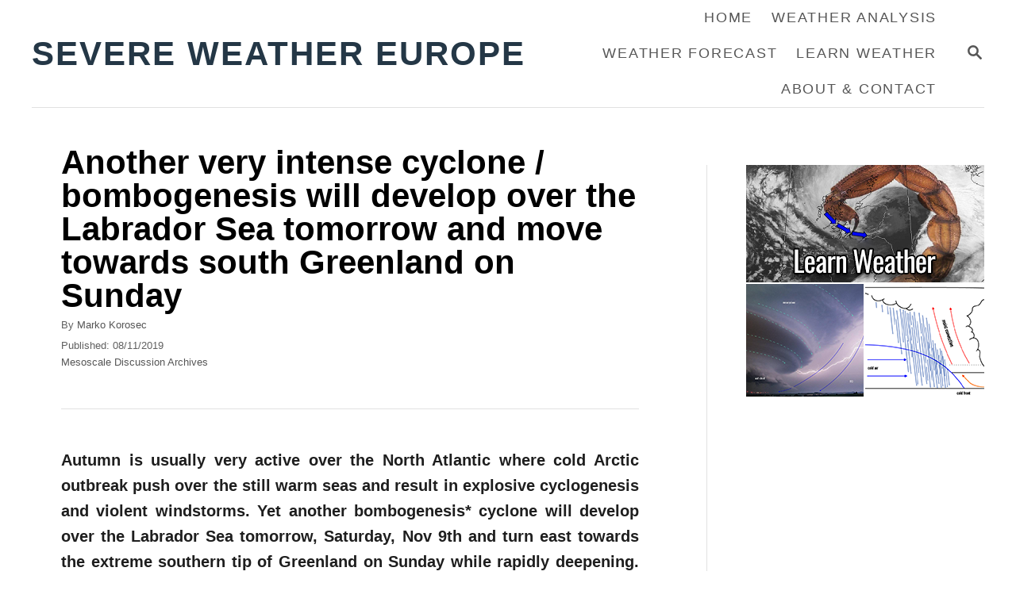

--- FILE ---
content_type: text/html; charset=UTF-8
request_url: https://www.severe-weather.eu/mcd/bombogenesis-cyclone-greenland-mk/
body_size: 16692
content:
<!DOCTYPE html><html lang="en-US">
	<head>
				<meta charset="UTF-8">
		<meta name="viewport" content="width=device-width, initial-scale=1.0">
		<meta http-equiv="X-UA-Compatible" content="ie=edge">
		<meta name='robots' content='index, follow, max-image-preview:large, max-snippet:-1, max-video-preview:-1' />
	<style>img:is([sizes="auto" i], [sizes^="auto," i]) { contain-intrinsic-size: 3000px 1500px }</style>
	
	<!-- This site is optimized with the Yoast SEO Premium plugin v26.7 (Yoast SEO v26.7) - https://yoast.com/wordpress/plugins/seo/ -->
	<title>Another very intense cyclone / bombogenesis will develop over the Labrador Sea tomorrow and move towards south Greenland on Sunday &#187; Severe Weather Europe</title>
	<link rel="canonical" href="https://www.severe-weather.eu/mcd/bombogenesis-cyclone-greenland-mk/" />
	<meta property="og:locale" content="en_US" />
	<meta property="og:type" content="article" />
	<meta property="og:title" content="Another very intense cyclone / bombogenesis will develop over the Labrador Sea tomorrow and move towards south Greenland on Sunday" />
	<meta property="og:description" content="Autumn is usually very active over the North Atlantic where cold Arctic outbreak push over the still warm seas and result in explosive cyclogenesis and &hellip;" />
	<meta property="og:url" content="https://www.severe-weather.eu/mcd/bombogenesis-cyclone-greenland-mk/" />
	<meta property="og:site_name" content="Severe Weather Europe" />
	<meta property="article:publisher" content="https://facebook.com/severeweatherEU/" />
	<meta property="article:published_time" content="2019-11-08T22:10:36+00:00" />
	<meta property="article:modified_time" content="2019-11-08T22:11:29+00:00" />
	<meta property="og:image" content="https://www.severe-weather.eu/wp-content/uploads/2019/11/meanslp_anom_20191108_12_042.jpg" />
	<meta property="og:image:width" content="650" />
	<meta property="og:image:height" content="367" />
	<meta property="og:image:type" content="image/jpeg" />
	<meta name="author" content="Marko Korosec" />
	<meta name="twitter:card" content="summary_large_image" />
	<meta name="twitter:creator" content="@severeweatherEU" />
	<meta name="twitter:site" content="@severeweatherEU" />
	<meta name="twitter:label1" content="Written by" />
	<meta name="twitter:data1" content="Marko Korosec" />
	<meta name="twitter:label2" content="Est. reading time" />
	<meta name="twitter:data2" content="3 minutes" />
	<script type="application/ld+json" class="yoast-schema-graph">{"@context":"https://schema.org","@graph":[{"@type":"NewsArticle","@id":"https://www.severe-weather.eu/mcd/bombogenesis-cyclone-greenland-mk/#article","isPartOf":{"@id":"https://www.severe-weather.eu/mcd/bombogenesis-cyclone-greenland-mk/"},"author":{"name":"Marko Korosec","@id":"https://www.severe-weather.eu/#/schema/person/3121b8718b462f8ad4a3de34c1fb8a22"},"headline":"Another very intense cyclone / bombogenesis will develop over the Labrador Sea tomorrow and move towards south Greenland on Sunday","datePublished":"2019-11-08T22:10:36+00:00","dateModified":"2019-11-08T22:11:29+00:00","mainEntityOfPage":{"@id":"https://www.severe-weather.eu/mcd/bombogenesis-cyclone-greenland-mk/"},"wordCount":523,"publisher":{"@id":"https://www.severe-weather.eu/#organization"},"image":{"@id":"https://www.severe-weather.eu/mcd/bombogenesis-cyclone-greenland-mk/#primaryimage"},"thumbnailUrl":"https://www.severe-weather.eu/wp-content/uploads/2019/11/meanslp_anom_20191108_12_042.jpg","keywords":["bombogenesis","cyclone","greenland","Iceland","labrador sea","north atlantic","rapid intensification"],"articleSection":["Mesoscale Discussion Archives"],"inLanguage":"en-US","copyrightYear":"2019","copyrightHolder":{"@id":"https://www.severe-weather.eu/#organization"}},{"@type":"WebPage","@id":"https://www.severe-weather.eu/mcd/bombogenesis-cyclone-greenland-mk/","url":"https://www.severe-weather.eu/mcd/bombogenesis-cyclone-greenland-mk/","name":"Another very intense cyclone / bombogenesis will develop over the Labrador Sea tomorrow and move towards south Greenland on Sunday &#187; Severe Weather Europe","isPartOf":{"@id":"https://www.severe-weather.eu/#website"},"primaryImageOfPage":{"@id":"https://www.severe-weather.eu/mcd/bombogenesis-cyclone-greenland-mk/#primaryimage"},"image":{"@id":"https://www.severe-weather.eu/mcd/bombogenesis-cyclone-greenland-mk/#primaryimage"},"thumbnailUrl":"https://www.severe-weather.eu/wp-content/uploads/2019/11/meanslp_anom_20191108_12_042.jpg","datePublished":"2019-11-08T22:10:36+00:00","dateModified":"2019-11-08T22:11:29+00:00","breadcrumb":{"@id":"https://www.severe-weather.eu/mcd/bombogenesis-cyclone-greenland-mk/#breadcrumb"},"inLanguage":"en-US","potentialAction":[{"@type":"ReadAction","target":["https://www.severe-weather.eu/mcd/bombogenesis-cyclone-greenland-mk/"]}]},{"@type":"ImageObject","inLanguage":"en-US","@id":"https://www.severe-weather.eu/mcd/bombogenesis-cyclone-greenland-mk/#primaryimage","url":"https://www.severe-weather.eu/wp-content/uploads/2019/11/meanslp_anom_20191108_12_042.jpg","contentUrl":"https://www.severe-weather.eu/wp-content/uploads/2019/11/meanslp_anom_20191108_12_042.jpg","width":650,"height":367},{"@type":"BreadcrumbList","@id":"https://www.severe-weather.eu/mcd/bombogenesis-cyclone-greenland-mk/#breadcrumb","itemListElement":[{"@type":"ListItem","position":1,"name":"Home","item":"https://www.severe-weather.eu/"},{"@type":"ListItem","position":2,"name":"Another very intense cyclone / bombogenesis will develop over the Labrador Sea tomorrow and move towards south Greenland on Sunday"}]},{"@type":"WebSite","@id":"https://www.severe-weather.eu/#website","url":"https://www.severe-weather.eu/","name":"Severe Weather Europe","description":"Global Weather News and Forecasts, covering the United States, Canada and Europe","publisher":{"@id":"https://www.severe-weather.eu/#organization"},"potentialAction":[{"@type":"SearchAction","target":{"@type":"EntryPoint","urlTemplate":"https://www.severe-weather.eu/?s={search_term_string}"},"query-input":{"@type":"PropertyValueSpecification","valueRequired":true,"valueName":"search_term_string"}}],"inLanguage":"en-US"},{"@type":"Organization","@id":"https://www.severe-weather.eu/#organization","name":"Severe Weather Europe","url":"https://www.severe-weather.eu/","logo":{"@type":"ImageObject","inLanguage":"en-US","@id":"https://www.severe-weather.eu/#/schema/logo/image/","url":"https://www.severe-weather.eu/wp-content/uploads/2019/11/15697612_1926728454216913_218954801376332126_n-1.jpg","contentUrl":"https://www.severe-weather.eu/wp-content/uploads/2019/11/15697612_1926728454216913_218954801376332126_n-1.jpg","width":247,"height":247,"caption":"Severe Weather Europe"},"image":{"@id":"https://www.severe-weather.eu/#/schema/logo/image/"},"sameAs":["https://facebook.com/severeweatherEU/","https://x.com/severeweatherEU","https://www.youtube.com/severeweathereurope"]},{"@type":"Person","@id":"https://www.severe-weather.eu/#/schema/person/3121b8718b462f8ad4a3de34c1fb8a22","name":"Marko Korosec","description":"Marko Korošec is a veteran storm chaser and expert weather forecaster with over 25 years of experience specializing in the analysis of extreme atmospheric events. A former forecaster for Estofex, he draws on deep-layer shear dynamics and thermodynamic analysis. Marko is highly recognized for his technical proficiency in short- and mid-term forecasting of high-impact weather, including severe convective systems and complex winter weather. In addition to his SWE role, Marko worked for 17 years as a Road Weather and Maintenance Decision Support System Supervisor until 2022, applying his expertise to the critical field of transportation meteorology. He focused on the forensic analysis of road surface conditions and the impact of extreme winter weather, including blizzards, freezing rain, and ice storms, on infrastructure safety. His work was instrumental in developing strategies for proactive winter maintenance and real-time hazard mitigation. Marko’s unique dual-career path combines rigorous meteorological forecasting with world-class visual documentation. An acclaimed visual artist and winner of the 2014 National Geographic Traveler Photo Contest, he uses his \"awe-inspiring\" photography to illustrate the power and complexity of the atmosphere. By merging technical forensic details with high-resolution visual evidence, Marko serves as a vital bridge between high-level atmospheric science and public understanding, dedicated to capturing \"the fury of nature\" for a global audience. Photo gallery: MarkoKorosec.net","honorificPrefix":"Mr","birthDate":"1981-10-28","gender":"male","award":["National Geographic Traveler winner"],"knowsAbout":["Professional photographer","forecaster","veteran storm chaser"],"knowsLanguage":["English","Slovenian"],"jobTitle":"Forecaster","url":"https://www.severe-weather.eu/author/admin/"}]}</script>
	<!-- / Yoast SEO Premium plugin. -->


<link rel='dns-prefetch' href='//scripts.mediavine.com' />
<link rel='dns-prefetch' href='//www.googletagmanager.com' />
<link rel="alternate" type="application/rss+xml" title="Severe Weather Europe &raquo; Feed" href="https://www.severe-weather.eu/feed/" />
<style type="text/css" id="mv-trellis-custom-css">:root{--mv-trellis-color-link:var(--mv-trellis-color-primary);--mv-trellis-color-link-hover:var(--mv-trellis-color-secondary);--mv-trellis-font-body:system,BlinkMacSystemFont,-apple-system,".SFNSText-Regular","San Francisco","Roboto","Segoe UI","Helvetica Neue","Lucida Grande",sans-serif;--mv-trellis-font-heading:system,BlinkMacSystemFont,-apple-system,".SFNSText-Regular","San Francisco","Roboto","Segoe UI","Helvetica Neue","Lucida Grande",sans-serif;--mv-trellis-font-size-ex-sm:0.83375rem;--mv-trellis-font-size-sm:1.09375rem;--mv-trellis-font-size:1.25rem;--mv-trellis-font-size-lg:1.40625rem;--mv-trellis-color-primary:#565656;--mv-trellis-color-secondary:#333;--mv-trellis-max-logo-size:100px;--mv-trellis-gutter-small:12px;--mv-trellis-gutter:24px;--mv-trellis-gutter-double:48px;--mv-trellis-gutter-large:48px;--mv-trellis-h1-font-color:#000000;--mv-trellis-h1-font-size:2.625rem;--mv-trellis-h2-font-size:1.96875rem;--mv-trellis-h3-font-size:1.75875rem;--mv-trellis-h4-font-size:1.65375rem;--mv-trellis-h5-font-size:1.47rem;--mv-trellis-h6-font-size:1.3125rem;}</style><link rel='stylesheet' id='wp-block-library-css' href='https://www.severe-weather.eu/wp-includes/css/dist/block-library/style.min.css?ver=6.8.3' type='text/css' media='all' />
<style id='classic-theme-styles-inline-css' type='text/css'>
/*! This file is auto-generated */
.wp-block-button__link{color:#fff;background-color:#32373c;border-radius:9999px;box-shadow:none;text-decoration:none;padding:calc(.667em + 2px) calc(1.333em + 2px);font-size:1.125em}.wp-block-file__button{background:#32373c;color:#fff;text-decoration:none}
</style>
<style id='global-styles-inline-css' type='text/css'>
:root{--wp--preset--aspect-ratio--square: 1;--wp--preset--aspect-ratio--4-3: 4/3;--wp--preset--aspect-ratio--3-4: 3/4;--wp--preset--aspect-ratio--3-2: 3/2;--wp--preset--aspect-ratio--2-3: 2/3;--wp--preset--aspect-ratio--16-9: 16/9;--wp--preset--aspect-ratio--9-16: 9/16;--wp--preset--color--black: #000000;--wp--preset--color--cyan-bluish-gray: #abb8c3;--wp--preset--color--white: #ffffff;--wp--preset--color--pale-pink: #f78da7;--wp--preset--color--vivid-red: #cf2e2e;--wp--preset--color--luminous-vivid-orange: #ff6900;--wp--preset--color--luminous-vivid-amber: #fcb900;--wp--preset--color--light-green-cyan: #7bdcb5;--wp--preset--color--vivid-green-cyan: #00d084;--wp--preset--color--pale-cyan-blue: #8ed1fc;--wp--preset--color--vivid-cyan-blue: #0693e3;--wp--preset--color--vivid-purple: #9b51e0;--wp--preset--gradient--vivid-cyan-blue-to-vivid-purple: linear-gradient(135deg,rgba(6,147,227,1) 0%,rgb(155,81,224) 100%);--wp--preset--gradient--light-green-cyan-to-vivid-green-cyan: linear-gradient(135deg,rgb(122,220,180) 0%,rgb(0,208,130) 100%);--wp--preset--gradient--luminous-vivid-amber-to-luminous-vivid-orange: linear-gradient(135deg,rgba(252,185,0,1) 0%,rgba(255,105,0,1) 100%);--wp--preset--gradient--luminous-vivid-orange-to-vivid-red: linear-gradient(135deg,rgba(255,105,0,1) 0%,rgb(207,46,46) 100%);--wp--preset--gradient--very-light-gray-to-cyan-bluish-gray: linear-gradient(135deg,rgb(238,238,238) 0%,rgb(169,184,195) 100%);--wp--preset--gradient--cool-to-warm-spectrum: linear-gradient(135deg,rgb(74,234,220) 0%,rgb(151,120,209) 20%,rgb(207,42,186) 40%,rgb(238,44,130) 60%,rgb(251,105,98) 80%,rgb(254,248,76) 100%);--wp--preset--gradient--blush-light-purple: linear-gradient(135deg,rgb(255,206,236) 0%,rgb(152,150,240) 100%);--wp--preset--gradient--blush-bordeaux: linear-gradient(135deg,rgb(254,205,165) 0%,rgb(254,45,45) 50%,rgb(107,0,62) 100%);--wp--preset--gradient--luminous-dusk: linear-gradient(135deg,rgb(255,203,112) 0%,rgb(199,81,192) 50%,rgb(65,88,208) 100%);--wp--preset--gradient--pale-ocean: linear-gradient(135deg,rgb(255,245,203) 0%,rgb(182,227,212) 50%,rgb(51,167,181) 100%);--wp--preset--gradient--electric-grass: linear-gradient(135deg,rgb(202,248,128) 0%,rgb(113,206,126) 100%);--wp--preset--gradient--midnight: linear-gradient(135deg,rgb(2,3,129) 0%,rgb(40,116,252) 100%);--wp--preset--font-size--small: 13px;--wp--preset--font-size--medium: 20px;--wp--preset--font-size--large: 36px;--wp--preset--font-size--x-large: 42px;--wp--preset--spacing--20: 0.44rem;--wp--preset--spacing--30: 0.67rem;--wp--preset--spacing--40: 1rem;--wp--preset--spacing--50: 1.5rem;--wp--preset--spacing--60: 2.25rem;--wp--preset--spacing--70: 3.38rem;--wp--preset--spacing--80: 5.06rem;--wp--preset--shadow--natural: 6px 6px 9px rgba(0, 0, 0, 0.2);--wp--preset--shadow--deep: 12px 12px 50px rgba(0, 0, 0, 0.4);--wp--preset--shadow--sharp: 6px 6px 0px rgba(0, 0, 0, 0.2);--wp--preset--shadow--outlined: 6px 6px 0px -3px rgba(255, 255, 255, 1), 6px 6px rgba(0, 0, 0, 1);--wp--preset--shadow--crisp: 6px 6px 0px rgba(0, 0, 0, 1);}:where(.is-layout-flex){gap: 0.5em;}:where(.is-layout-grid){gap: 0.5em;}body .is-layout-flex{display: flex;}.is-layout-flex{flex-wrap: wrap;align-items: center;}.is-layout-flex > :is(*, div){margin: 0;}body .is-layout-grid{display: grid;}.is-layout-grid > :is(*, div){margin: 0;}:where(.wp-block-columns.is-layout-flex){gap: 2em;}:where(.wp-block-columns.is-layout-grid){gap: 2em;}:where(.wp-block-post-template.is-layout-flex){gap: 1.25em;}:where(.wp-block-post-template.is-layout-grid){gap: 1.25em;}.has-black-color{color: var(--wp--preset--color--black) !important;}.has-cyan-bluish-gray-color{color: var(--wp--preset--color--cyan-bluish-gray) !important;}.has-white-color{color: var(--wp--preset--color--white) !important;}.has-pale-pink-color{color: var(--wp--preset--color--pale-pink) !important;}.has-vivid-red-color{color: var(--wp--preset--color--vivid-red) !important;}.has-luminous-vivid-orange-color{color: var(--wp--preset--color--luminous-vivid-orange) !important;}.has-luminous-vivid-amber-color{color: var(--wp--preset--color--luminous-vivid-amber) !important;}.has-light-green-cyan-color{color: var(--wp--preset--color--light-green-cyan) !important;}.has-vivid-green-cyan-color{color: var(--wp--preset--color--vivid-green-cyan) !important;}.has-pale-cyan-blue-color{color: var(--wp--preset--color--pale-cyan-blue) !important;}.has-vivid-cyan-blue-color{color: var(--wp--preset--color--vivid-cyan-blue) !important;}.has-vivid-purple-color{color: var(--wp--preset--color--vivid-purple) !important;}.has-black-background-color{background-color: var(--wp--preset--color--black) !important;}.has-cyan-bluish-gray-background-color{background-color: var(--wp--preset--color--cyan-bluish-gray) !important;}.has-white-background-color{background-color: var(--wp--preset--color--white) !important;}.has-pale-pink-background-color{background-color: var(--wp--preset--color--pale-pink) !important;}.has-vivid-red-background-color{background-color: var(--wp--preset--color--vivid-red) !important;}.has-luminous-vivid-orange-background-color{background-color: var(--wp--preset--color--luminous-vivid-orange) !important;}.has-luminous-vivid-amber-background-color{background-color: var(--wp--preset--color--luminous-vivid-amber) !important;}.has-light-green-cyan-background-color{background-color: var(--wp--preset--color--light-green-cyan) !important;}.has-vivid-green-cyan-background-color{background-color: var(--wp--preset--color--vivid-green-cyan) !important;}.has-pale-cyan-blue-background-color{background-color: var(--wp--preset--color--pale-cyan-blue) !important;}.has-vivid-cyan-blue-background-color{background-color: var(--wp--preset--color--vivid-cyan-blue) !important;}.has-vivid-purple-background-color{background-color: var(--wp--preset--color--vivid-purple) !important;}.has-black-border-color{border-color: var(--wp--preset--color--black) !important;}.has-cyan-bluish-gray-border-color{border-color: var(--wp--preset--color--cyan-bluish-gray) !important;}.has-white-border-color{border-color: var(--wp--preset--color--white) !important;}.has-pale-pink-border-color{border-color: var(--wp--preset--color--pale-pink) !important;}.has-vivid-red-border-color{border-color: var(--wp--preset--color--vivid-red) !important;}.has-luminous-vivid-orange-border-color{border-color: var(--wp--preset--color--luminous-vivid-orange) !important;}.has-luminous-vivid-amber-border-color{border-color: var(--wp--preset--color--luminous-vivid-amber) !important;}.has-light-green-cyan-border-color{border-color: var(--wp--preset--color--light-green-cyan) !important;}.has-vivid-green-cyan-border-color{border-color: var(--wp--preset--color--vivid-green-cyan) !important;}.has-pale-cyan-blue-border-color{border-color: var(--wp--preset--color--pale-cyan-blue) !important;}.has-vivid-cyan-blue-border-color{border-color: var(--wp--preset--color--vivid-cyan-blue) !important;}.has-vivid-purple-border-color{border-color: var(--wp--preset--color--vivid-purple) !important;}.has-vivid-cyan-blue-to-vivid-purple-gradient-background{background: var(--wp--preset--gradient--vivid-cyan-blue-to-vivid-purple) !important;}.has-light-green-cyan-to-vivid-green-cyan-gradient-background{background: var(--wp--preset--gradient--light-green-cyan-to-vivid-green-cyan) !important;}.has-luminous-vivid-amber-to-luminous-vivid-orange-gradient-background{background: var(--wp--preset--gradient--luminous-vivid-amber-to-luminous-vivid-orange) !important;}.has-luminous-vivid-orange-to-vivid-red-gradient-background{background: var(--wp--preset--gradient--luminous-vivid-orange-to-vivid-red) !important;}.has-very-light-gray-to-cyan-bluish-gray-gradient-background{background: var(--wp--preset--gradient--very-light-gray-to-cyan-bluish-gray) !important;}.has-cool-to-warm-spectrum-gradient-background{background: var(--wp--preset--gradient--cool-to-warm-spectrum) !important;}.has-blush-light-purple-gradient-background{background: var(--wp--preset--gradient--blush-light-purple) !important;}.has-blush-bordeaux-gradient-background{background: var(--wp--preset--gradient--blush-bordeaux) !important;}.has-luminous-dusk-gradient-background{background: var(--wp--preset--gradient--luminous-dusk) !important;}.has-pale-ocean-gradient-background{background: var(--wp--preset--gradient--pale-ocean) !important;}.has-electric-grass-gradient-background{background: var(--wp--preset--gradient--electric-grass) !important;}.has-midnight-gradient-background{background: var(--wp--preset--gradient--midnight) !important;}.has-small-font-size{font-size: var(--wp--preset--font-size--small) !important;}.has-medium-font-size{font-size: var(--wp--preset--font-size--medium) !important;}.has-large-font-size{font-size: var(--wp--preset--font-size--large) !important;}.has-x-large-font-size{font-size: var(--wp--preset--font-size--x-large) !important;}
:where(.wp-block-post-template.is-layout-flex){gap: 1.25em;}:where(.wp-block-post-template.is-layout-grid){gap: 1.25em;}
:where(.wp-block-columns.is-layout-flex){gap: 2em;}:where(.wp-block-columns.is-layout-grid){gap: 2em;}
:root :where(.wp-block-pullquote){font-size: 1.5em;line-height: 1.6;}
</style>
<link rel='stylesheet' id='ngg_trigger_buttons-css' href='https://www.severe-weather.eu/wp-content/plugins/nextgen-gallery/static/GalleryDisplay/trigger_buttons.css?ver=4.0.3' type='text/css' media='all' />
<link rel='stylesheet' id='fontawesome_v4_shim_style-css' href='https://www.severe-weather.eu/wp-content/plugins/nextgen-gallery/static/FontAwesome/css/v4-shims.min.css?ver=6.8.3' type='text/css' media='all' />
<link rel='stylesheet' id='fontawesome-css' href='https://www.severe-weather.eu/wp-content/plugins/nextgen-gallery/static/FontAwesome/css/all.min.css?ver=6.8.3' type='text/css' media='all' />
<link rel='stylesheet' id='nextgen_basic_singlepic_style-css' href='https://www.severe-weather.eu/wp-content/plugins/nextgen-gallery/static/SinglePicture/nextgen_basic_singlepic.css?ver=4.0.3' type='text/css' media='all' />
<link rel='stylesheet' id='mv-trellis-bamboo-css' href='https://www.severe-weather.eu/wp-content/themes/bamboo-trellis/assets/dist/css/main.1.0.0.css?ver=1.0.0' type='text/css' media='all' />
				<script id="mv-trellis-localModel" data-cfasync="false">
					window.$adManagementConfig = window.$adManagementConfig || {};
					window.$adManagementConfig.web = window.$adManagementConfig.web || {};
					window.$adManagementConfig.web.localModel = {"optimize_mobile_pagespeed":true,"optimize_desktop_pagespeed":true,"content_selector":".mvt-content","footer_selector":"footer.footer","content_selector_mobile":".mvt-content","comments_selector":"","sidebar_atf_selector":"","sidebar_atf_position":"afterend","sidebar_btf_selector":".mv-sticky-slot","sidebar_btf_position":"beforeend","content_stop_selector":"","sidebar_btf_stop_selector":"footer.footer","custom_css":"","ad_box":true,"sidebar_minimum_width":"1190","native_html_templates":{"feed":"<aside class=\"mv-trellis-native-ad-feed\"><div class=\"native-ad-image\" style=\"min-height:320px;min-width:240px;\"><div style=\"display: none;\" data-native-size=\"[300, 250]\" data-native-type=\"video\"><\/div><div style=\"width:240px;height:320px;\" data-native-size=\"[240,320]\" data-native-type=\"image\"><\/div><\/div><div class=\"native-content\"><img class=\"native-icon\" data-native-type=\"icon\" style=\"max-height: 50px; width: auto;\"><h2 data-native-len=\"80\" data-native-d-len=\"120\" data-native-type=\"title\"><\/h2><div data-native-len=\"140\" data-native-d-len=\"340\" data-native-type=\"body\"><\/div><div class=\"cta-container\"><div data-native-type=\"sponsoredBy\"><\/div><a rel=\"nonopener sponsor\" data-native-type=\"clickUrl\" class=\"button article-read-more\"><span data-native-type=\"cta\"><\/span><\/a><\/div><\/div><\/aside>","content":"<aside class=\"mv-trellis-native-ad-content\"><div class=\"native-ad-image\"><div style=\"display: none;\" data-native-size=\"[300, 250]\" data-native-type=\"video\"><\/div><div data-native-size=\"[300,300]\" data-native-type=\"image\"><\/div><\/div><div class=\"native-content\"><img class=\"native-icon\" data-native-type=\"icon\" style=\"max-height: 50px; width: auto;\"><h2 data-native-len=\"80\" data-native-d-len=\"120\" data-native-type=\"title\"><\/h2><div data-native-len=\"140\" data-native-d-len=\"340\" data-native-type=\"body\"><\/div><div class=\"cta-container\"><div data-native-type=\"sponsoredBy\"><\/div><a data-native-type=\"clickUrl\" class=\"button article-read-more\"><span data-native-type=\"cta\"><\/span><\/a><\/div><\/div><\/aside>","sidebar":"<aside class=\"mv-trellis-native-ad-sidebar\"><div class=\"native-ad-image\"><div style=\"display: none;\" data-native-size=\"[300, 250]\" data-native-type=\"video\"><\/div><div data-native-size=\"[300,300]\" data-native-type=\"image\"><\/div><\/div><img class=\"native-icon\" data-native-type=\"icon\" style=\"max-height: 50px; width: auto;\"><h3 data-native-len=\"80\"><a rel=\"nonopener sponsor\" data-native-type=\"title\"><\/a><\/h3><div data-native-len=\"140\" data-native-d-len=\"340\" data-native-type=\"body\"><\/div><div data-native-type=\"sponsoredBy\"><\/div><a data-native-type=\"clickUrl\" class=\"button article-read-more\"><span data-native-type=\"cta\"><\/span><\/a><\/aside>","sticky_sidebar":"<aside class=\"mv-trellis-native-ad-sticky-sidebar\"><div class=\"native-ad-image\"><div style=\"display: none;\" data-native-size=\"[300, 250]\" data-native-type=\"video\"><\/div><div data-native-size=\"[300,300]\" data-native-type=\"image\"><\/div><\/div><img class=\"native-icon\" data-native-type=\"icon\" style=\"max-height: 50px; width: auto;\"><h3 data-native-len=\"80\" data-native-type=\"title\"><\/h3><div data-native-len=\"140\" data-native-d-len=\"340\" data-native-type=\"body\"><\/div><div data-native-type=\"sponsoredBy\"><\/div><a data-native-type=\"clickUrl\" class=\"button article-read-more\"><span data-native-type=\"cta\"><\/span><\/a><\/aside>","adhesion":"<aside class=\"mv-trellis-native-ad-adhesion\"><div data-native-size=\"[100,100]\" data-native-type=\"image\"><\/div><div class=\"native-content\"><img class=\"native-icon\" data-native-type=\"icon\" style=\"max-height: 50px; width: auto;\"><div data-native-type=\"sponsoredBy\"><\/div><h6 data-native-len=\"80\" data-native-d-len=\"120\" data-native-type=\"title\"><\/h6><\/div><div class=\"cta-container\"><a class=\"button article-read-more\" data-native-type=\"clickUrl\"><span data-native-type=\"cta\"><\/span><\/a><\/div><\/aside>"}};
				</script>
			<script defer type="text/javascript" async="async" fetchpriority="high" data-noptimize="1" data-cfasync="false" src="https://scripts.mediavine.com/tags/severe-weather-europe.js?ver=6.8.3" id="mv-script-wrapper-js"></script>
<script data-spc-src="https://www.severe-weather.eu/wp-includes/js/jquery/jquery.min.js?ver=3.7.1" defer type="text/javascript"  id="jquery-core-js"></script>
<script data-spc-src="https://www.severe-weather.eu/wp-includes/js/jquery/jquery-migrate.min.js?ver=3.4.1" defer type="text/javascript"  id="jquery-migrate-js"></script>
<script type="text/javascript" id="photocrati_ajax-js-extra">
/* <![CDATA[ */
var photocrati_ajax = {"url":"https:\/\/www.severe-weather.eu\/index.php?photocrati_ajax=1","rest_url":"https:\/\/www.severe-weather.eu\/wp-json\/","wp_home_url":"https:\/\/www.severe-weather.eu","wp_site_url":"https:\/\/www.severe-weather.eu","wp_root_url":"https:\/\/www.severe-weather.eu","wp_plugins_url":"https:\/\/www.severe-weather.eu\/wp-content\/plugins","wp_content_url":"https:\/\/www.severe-weather.eu\/wp-content","wp_includes_url":"https:\/\/www.severe-weather.eu\/wp-includes\/","ngg_param_slug":"nggallery","rest_nonce":"f96536b465"};
/* ]]> */
</script>
<script data-spc-src="https://www.severe-weather.eu/wp-content/plugins/nextgen-gallery/static/Legacy/ajax.min.js?ver=4.0.3" type="text/javascript" id="photocrati_ajax-js" class="mv-trellis-script"  defer data-noptimize data-handle="photocrati_ajax"></script>
<script data-spc-src="https://www.severe-weather.eu/wp-content/plugins/nextgen-gallery/static/FontAwesome/js/v4-shims.min.js?ver=5.3.1" type="text/javascript" id="fontawesome_v4_shim-js" class="mv-trellis-script"  defer data-noptimize data-handle="fontawesome_v4_shim"></script>
<script data-spc-src="https://www.severe-weather.eu/wp-content/plugins/nextgen-gallery/static/FontAwesome/js/all.min.js?ver=5.3.1" type="text/javascript" defer crossorigin="anonymous" data-auto-replace-svg="false" data-keep-original-source="false" data-search-pseudo-elements  id="fontawesome-js"></script>
<script type="text/javascript" id="spc-lazysizes-js" class="mv-trellis-script" src="https://www.severe-weather.eu/wp-content/plugins/wp-super-page-cache-pro/assets/js/lazysizes.min.js?ver=5.3.2" defer data-noptimize data-handle="spc-lazysizes"></script>
<script data-spc-src="https://www.googletagmanager.com/gtag/js?id=G-D08LZ5NFBS" type="text/javascript" id="ga/js-js" class="mv-trellis-script"  defer data-noptimize data-handle="ga/js"></script>
<style type="text/css" id="mv-trellis-native-ads-css">:root{--mv-trellis-color-native-ad-background: var(--mv-trellis-color-background-accent,#fafafa);}[class*="mv-trellis-native-ad"]{display:flex;flex-direction:column;text-align:center;align-items:center;padding:10px;margin:15px 0;border-top:1px solid #eee;border-bottom:1px solid #eee;background-color:var(--mv-trellis-color-native-ad-background,#fafafa)}[class*="mv-trellis-native-ad"] [data-native-type="image"]{background-repeat:no-repeat;background-size:cover;background-position:center center;}[class*="mv-trellis-native-ad"] [data-native-type="sponsoredBy"]{font-size:0.875rem;text-decoration:none;transition:color .3s ease-in-out,background-color .3s ease-in-out;}[class*="mv-trellis-native-ad"] [data-native-type="title"]{line-height:1;margin:10px 0;max-width:100%;text-decoration:none;transition:color .3s ease-in-out,background-color .3s ease-in-out;}[class*="mv-trellis-native-ad"] [data-native-type="title"],[class*="mv-trellis-native-ad"] [data-native-type="sponsoredBy"]{color:var(--mv-trellis-color-link)}[class*="mv-trellis-native-ad"] [data-native-type="title"]:hover,[class*="mv-trellis-native-ad"] [data-native-type="sponsoredBy"]:hover{color:var(--mv-trellis-color-link-hover)}[class*="mv-trellis-native-ad"] [data-native-type="body"]{max-width:100%;}[class*="mv-trellis-native-ad"] .article-read-more{display:inline-block;font-size:0.875rem;line-height:1.25;margin-left:0px;margin-top:10px;padding:10px 20px;text-align:right;text-decoration:none;text-transform:uppercase;}@media only screen and (min-width:600px){.mv-trellis-native-ad-feed,.mv-trellis-native-ad-content{flex-direction:row;padding:0;text-align:left;}.mv-trellis-native-ad-feed .native-content,.mv-trellis-native-ad-content{padding:10px}}.mv-trellis-native-ad-feed [data-native-type="image"]{max-width:100%;height:auto;}.mv-trellis-native-ad-feed .cta-container,.mv-trellis-native-ad-content .cta-container{display:flex;flex-direction:column;align-items:center;}@media only screen and (min-width:600px){.mv-trellis-native-ad-feed .cta-container,.mv-trellis-native-ad-content .cta-container{flex-direction:row;align-items: flex-end;justify-content:space-between;}}@media only screen and (min-width:600px){.mv-trellis-native-ad-content{padding:0;}.mv-trellis-native-ad-content .native-content{max-width:calc(100% - 300px);padding:15px;}}.mv-trellis-native-ad-content [data-native-type="image"]{height:300px;max-width:100%;width:300px;}.mv-trellis-native-ad-sticky-sidebar,.mv-trellis-native-ad-sidebar{font-size:var(--mv-trellis-font-size-sm,0.875rem);margin:20px 0;max-width:300px;padding:0 0 var(--mv-trellis-gutter,20px);}.mv-trellis-native-ad-sticky-sidebar [data-native-type="image"],.mv-trellis-native-ad-sticky-sidebar [data-native-type="image"]{height:300px;margin:0 auto;max-width:100%;width:300px;}.mv-trellis-native-ad-sticky-sidebar [data-native-type="body"]{padding:0 var(--mv-trellis-gutter,20px);}.mv-trellis-native-ad-sticky-sidebar [data-native-type="sponsoredBy"],.mv-trellis-native-ad-sticky-sidebar [data-native-type="sponsoredBy"]{display:inline-block}.mv-trellis-native-ad-sticky-sidebar h3,.mv-trellis-native-ad-sidebar h3 [data-native-type="title"]{margin:15px auto;width:300px;}.mv-trellis-native-ad-adhesion{background-color:transparent;flex-direction:row;height:90px;margin:0;padding:0 20px;}.mv-trellis-native-ad-adhesion [data-native-type="image"]{height:120px;margin:0 auto;max-width:100%;transform:translateY(-20px);width:120px;}.mv-trellis-native-ad-adhesion [data-native-type="sponsoredBy"],.mv-trellis-native-ad-adhesion  .article-read-more{font-size:0.75rem;}.mv-trellis-native-ad-adhesion [data-native-type="title"]{font-size:1rem;}.mv-trellis-native-ad-adhesion .native-content{display:flex;flex-direction:column;justify-content:center;padding:0 10px;text-align:left;}.mv-trellis-native-ad-adhesion .cta-container{display:flex;align-items:center;}</style><link rel="icon" href="https://www.severe-weather.eu/wp-content/uploads/2025/12/cropped-favicon-32x32.png" sizes="32x32" />
<link rel="icon" href="https://www.severe-weather.eu/wp-content/uploads/2025/12/cropped-favicon-192x192.png" sizes="192x192" />
<link rel="apple-touch-icon" href="https://www.severe-weather.eu/wp-content/uploads/2025/12/cropped-favicon-180x180.png" />
<meta name="msapplication-TileImage" content="https://www.severe-weather.eu/wp-content/uploads/2025/12/cropped-favicon-270x270.png" />
		<!-- Add required Sitelinks Searchbox Schema Markup -->
    <script type="application/ld+json">
    {
      "@context": "https://schema.org",
      "@type": "WebSite",
      "url": "https://www.severe-weather.eu/",
      "potentialAction": {
        "@type": "SearchAction",
        "target": {
          "@type": "EntryPoint",
          "urlTemplate": "https://www.severe-weather.eu/?s={search_term_string}"
        },
        "query-input": "required name=search_term_string"
      }
    }
    </script>

<link rel="dns-prefetch" href="//scripts.mediavine.com">
<link rel="dns-prefetch" href="//www.googletagmanager.com">
<link rel="dns-prefetch" href="//static.cloudflareinsights.com">

	</head>
	<body class="wp-singular post-template-default single single-post postid-156453 single-format-standard wp-theme-mediavine-trellis wp-child-theme-bamboo-trellis mvt-no-js bamboo bamboo-trellis">
				<a href="#content" class="screen-reader-text">Skip to Content</a>

		<div class="before-content">
						<header class="header">
	<div class="wrapper wrapper-header">
				<div class="header-container">
			<button class="search-toggle">
	<span class="screen-reader-text">Search</span>
	<svg version="1.1" xmlns="http://www.w3.org/2000/svg" height="24" width="24" viewBox="0 0 12 12" class="magnifying-glass">
		<title>Magnifying Glass</title>
		<path d="M10.37 9.474L7.994 7.1l-.17-.1a3.45 3.45 0 0 0 .644-2.01A3.478 3.478 0 1 0 4.99 8.47c.75 0 1.442-.24 2.01-.648l.098.17 2.375 2.373c.19.188.543.142.79-.105s.293-.6.104-.79zm-5.38-2.27a2.21 2.21 0 1 1 2.21-2.21A2.21 2.21 0 0 1 4.99 7.21z"></path>
	</svg>
</button>
<div id="search-container">
	<form role="search" method="get" class="searchform" action="https://www.severe-weather.eu/">
	<label>
		<span class="screen-reader-text">Search for:</span>
		<input type="search" class="search-field"
			placeholder="Enter search keywords"
			value="" name="s"
			title="Search for:" />
	</label>
	<input type="submit" class="search-submit" value="Search" />
</form>
	<button class="search-close">
		<span class="screen-reader-text">Close Search</span>
		&times;
	</button>
</div>
			<a href="https://www.severe-weather.eu/" title="Severe Weather Europe" class="header-logo"><span class="header-logo-text">Severe Weather Europe</span></a>			<div class="nav">
	<div class="wrapper nav-wrapper">
						<button class="nav-toggle" aria-label="Menu"><svg xmlns="http://www.w3.org/2000/svg" viewBox="0 0 32 32" width="32px" height="32px">
	<path d="M4,10h24c1.104,0,2-0.896,2-2s-0.896-2-2-2H4C2.896,6,2,6.896,2,8S2.896,10,4,10z M28,14H4c-1.104,0-2,0.896-2,2  s0.896,2,2,2h24c1.104,0,2-0.896,2-2S29.104,14,28,14z M28,22H4c-1.104,0-2,0.896-2,2s0.896,2,2,2h24c1.104,0,2-0.896,2-2  S29.104,22,28,22z"></path>
</svg>
</button>
				<nav id="primary-nav" class="nav-container nav-closed"><ul id="menu-swe" class="nav-list"><li id="menu-item-471" class="menu-item menu-item-type-custom menu-item-object-custom menu-item-home menu-item-471"><a href="http://www.severe-weather.eu/"><span>HOME</span></a></li>
<li id="menu-item-184465" class="menu-item menu-item-type-custom menu-item-object-custom menu-item-has-children menu-item-184465"><a href="#"><span>WEATHER ANALYSIS</span><span class="toggle-sub-menu">&pr;</span></a>
<ul class="sub-menu">
	<li id="menu-item-676" class="menu-item menu-item-type-taxonomy menu-item-object-category menu-item-676"><a href="https://www.severe-weather.eu/category/recent-events/">RECENT EVENTS</a></li>
	<li id="menu-item-675" class="menu-item menu-item-type-taxonomy menu-item-object-category menu-item-675"><a href="https://www.severe-weather.eu/category/news/">LATEST NEWS</a></li>
	<li id="menu-item-325" class="menu-item menu-item-type-post_type menu-item-object-page menu-item-325"><a href="https://www.severe-weather.eu/nowcasting/satellite-images/">Satellite images</a></li>
	<li id="menu-item-326" class="menu-item menu-item-type-post_type menu-item-object-page menu-item-326"><a href="https://www.severe-weather.eu/nowcasting/radar/">RADAR IMAGES</a></li>
	<li id="menu-item-2713" class="menu-item menu-item-type-taxonomy menu-item-object-category menu-item-2713"><a href="https://www.severe-weather.eu/category/event-analysis/">EVENT ANALYSIS</a></li>
	<li id="menu-item-407" class="menu-item menu-item-type-taxonomy menu-item-object-category menu-item-407"><a href="https://www.severe-weather.eu/category/notable-events/">Notable Events</a></li>
</ul>
</li>
<li id="menu-item-184485" class="menu-item menu-item-type-custom menu-item-object-custom menu-item-has-children menu-item-184485"><a href="#"><span>WEATHER FORECAST</span><span class="toggle-sub-menu">&pr;</span></a>
<ul class="sub-menu">
	<li id="menu-item-188613" class="menu-item menu-item-type-taxonomy menu-item-object-category menu-item-has-children menu-item-188613"><a href="https://www.severe-weather.eu/category/weather-forecast/">SEVERE WEATHER FORECAST<span class="toggle-sub-menu">&pr;</span></a>
	<ul class="sub-menu">
		<li id="menu-item-173401" class="menu-item menu-item-type-custom menu-item-object-custom menu-item-173401"><a href="https://www.severe-weather.eu/outlooks-day1/threat-levels-outlook-mk/">Severe Weather Outlooks FAQ</a></li>
	</ul>
</li>
	<li id="menu-item-472" class="menu-item menu-item-type-taxonomy menu-item-object-category menu-item-472"><a href="https://www.severe-weather.eu/category/outlooks-day1/">SEVERE WEATHER OUTLOOK ARCHIVE</a></li>
	<li id="menu-item-171259" class="menu-item menu-item-type-taxonomy menu-item-object-category menu-item-171259"><a href="https://www.severe-weather.eu/category/global-weather/">GLOBAL WEATHER</a></li>
	<li id="menu-item-404" class="menu-item menu-item-type-taxonomy menu-item-object-category menu-item-404"><a href="https://www.severe-weather.eu/category/long-range-2/">LONG RANGE</a></li>
	<li id="menu-item-184243" class="menu-item menu-item-type-taxonomy menu-item-object-category menu-item-184243"><a href="https://www.severe-weather.eu/category/winter-weather/">WINTER WEATHER</a></li>
	<li id="menu-item-184304" class="menu-item menu-item-type-taxonomy menu-item-object-category menu-item-184304"><a href="https://www.severe-weather.eu/category/europe-weather/">Europe Weather</a></li>
	<li id="menu-item-134318" class="menu-item menu-item-type-taxonomy menu-item-object-category menu-item-134318"><a href="https://www.severe-weather.eu/category/tropical-weather/">TROPICAL WEATHER</a></li>
	<li id="menu-item-6368" class="menu-item menu-item-type-taxonomy menu-item-object-category current-post-ancestor current-menu-parent current-post-parent menu-item-6368"><a href="https://www.severe-weather.eu/category/mcd/">MESOSCALE DISCUSSION</a></li>
</ul>
</li>
<li id="menu-item-214719" class="menu-item menu-item-type-taxonomy menu-item-object-category menu-item-214719"><a href="https://www.severe-weather.eu/category/learnweather/"><span>LEARN WEATHER</span></a></li>
<li id="menu-item-184488" class="menu-item menu-item-type-custom menu-item-object-custom menu-item-has-children menu-item-184488"><a href="#"><span>ABOUT &#038; CONTACT</span><span class="toggle-sub-menu">&pr;</span></a>
<ul class="sub-menu">
	<li id="menu-item-209500" class="menu-item menu-item-type-post_type menu-item-object-page menu-item-209500"><a href="https://www.severe-weather.eu/about/">ABOUT US</a></li>
	<li id="menu-item-171308" class="menu-item menu-item-type-post_type menu-item-object-page menu-item-171308"><a href="https://www.severe-weather.eu/privacy-policy/">Privacy Policy</a></li>
	<li id="menu-item-374" class="menu-item menu-item-type-post_type menu-item-object-page menu-item-374"><a href="https://www.severe-weather.eu/contact-us/">CONTACT US</a></li>
</ul>
</li>
</ul></nav>	</div>
</div>
		</div>
			</div>
</header>
					</div>
		
	<!-- Main Content Section -->
	<div class="content">
		<div class="wrapper wrapper-content">
						<main id="content" class="content-container">
				
		<article id="post-156453" class="article-post article post-156453 post type-post status-publish format-standard has-post-thumbnail hentry category-mcd tag-bombogenesis tag-cyclone tag-greenland tag-iceland tag-labrador-sea tag-north-atlantic tag-rapid-intensification mv-content-wrapper">

			<header class="entry-header header-singular wrapper">
		<h1 class="entry-title article-heading">Another very intense cyclone  / bombogenesis will develop over the Labrador Sea tomorrow and move towards south Greenland on Sunday</h1>
	<div class="article-meta post-meta-wrapper post-meta-single post-meta-single-top">
			<p class="author-meta post-author meta-wrapper">
			By 			<span class="byline"><span class="screen-reader-text">Author </span><a class="url fn n" href="https://www.severe-weather.eu/author/admin/">Marko Korosec</a></span>		</p>
				<p class="meta-wrapper "><span class="posted-on"><span class="screen-reader-text">Posted on </span>Published: <time class="entry-date" datetime="2019-11-08T22:10:36+01:00">08/11/2019</time></span></p>
				<p class="meta-cats"><span class="cat-links"><span class="screen-reader-text">Categories </span><a href="https://www.severe-weather.eu/category/mcd/" rel="category tag">Mesoscale Discussion Archives</a></span></p>
		</div>

</header>

			<div class="entry-content mvt-content">
				<style>img#mv-trellis-img-1::before{padding-top:76.555555555556%; }img#mv-trellis-img-1{display:block;}img#mv-trellis-img-2::before{padding-top:76.555555555556%; }img#mv-trellis-img-2{display:block;}img#mv-trellis-img-3::before{padding-top:76.555555555556%; }img#mv-trellis-img-3{display:block;}img#mv-trellis-img-4::before{padding-top:70.666666666667%; }img#mv-trellis-img-4{display:block;}img#mv-trellis-img-5::before{padding-top:76.555555555556%; }img#mv-trellis-img-5{display:block;}img#mv-trellis-img-6::before{padding-top:70.666666666667%; }img#mv-trellis-img-6{display:block;}img#mv-trellis-img-7::before{padding-top:76.555555555556%; }img#mv-trellis-img-7{display:block;}img#mv-trellis-img-8::before{padding-top:70.666666666667%; }img#mv-trellis-img-8{display:block;}img#mv-trellis-img-9::before{padding-top:76.555555555556%; }img#mv-trellis-img-9{display:block;}img#mv-trellis-img-10::before{padding-top:70.666666666667%; }img#mv-trellis-img-10{display:block;}img#mv-trellis-img-11::before{padding-top:76.555555555556%; }img#mv-trellis-img-11{display:block;}img#mv-trellis-img-12::before{padding-top:63.666666666667%; }img#mv-trellis-img-12{display:block;}img#mv-trellis-img-13::before{padding-top:76.777777777778%; }img#mv-trellis-img-13{display:block;}img#mv-trellis-img-14::before{padding-top:70.666666666667%; }img#mv-trellis-img-14{display:block;}</style><p align="justify"><strong>Autumn is usually very active over the North Atlantic where cold Arctic outbreak push over the still warm seas and result in explosive cyclogenesis and violent windstorms. Yet another bombogenesis* cyclone will develop over the Labrador Sea tomorrow, Saturday, Nov 9th and turn east towards the extreme southern tip of Greenland on Sunday while rapidly deepening. An intense windstorm is expected around the cyclone&rsquo;s core and also across the southern Greenland where a combination of the cyclonic wind field and downslope winds should result in extremely severe winds, locally reaching 150-200 km/h, or even higher in the most exposed areas.</strong></p>
<blockquote><p>*<strong>Bombogenesis</strong>, a popular term used by meteorologists, occurs when a midlatitude cyclone rapidly intensifies, dropping at least 24 millibars over 24 hours.</p></blockquote>
<p align="justify">The classic pattern supports this evolution, as a very deep upper trough pushes into the Labrador Sea from the Arctic region, resulting in cyclogenesis over the region.<br>
	</p><div class="ngg-gallery-singlepic-image ngg-center" style="max-width: 900px">
				<a href="https://www.severe-weather.eu/wp-content/gallery/weather-maps/gph500_anom_20191108_00_048.jpg" title="" data-src="https://www.severe-weather.eu/wp-content/gallery/weather-maps/gph500_anom_20191108_00_048.jpg" data-thumbnail="https://www.severe-weather.eu/wp-content/gallery/weather-maps/thumbs/thumbs_gph500_anom_20191108_00_048.jpg" data-image-id="11110" data-title="gph500_anom_20191108_00_048" data-description="" target="_self">
			<noscript><img class="ngg-singlepic" src="https://www.severe-weather.eu/wp-content/gallery/weather-maps/cache/gph500_anom_20191108_00_048.jpg-nggid0511110-ngg0dyn-900x800x100-00f0w010c010r110f110r010t010.jpg" alt="gph500_anom_20191108_00_048" title="gph500_anom_20191108_00_048" width="900"></noscript><img class="ngg-singlepic eager-load" src="data:image/svg+xml,%3Csvg%20xmlns='http://www.w3.org/2000/svg'%20viewBox='0%200%20900%20689'%3E%3Crect%20width='900'%20height='689'%20style='fill:%23e3e3e3'/%3E%3C/svg%3E" alt="gph500_anom_20191108_00_048" title="gph500_anom_20191108_00_048" width="900" height="689" id="mv-trellis-img-1"  data-src="https://www.severe-weather.eu/wp-content/gallery/weather-maps/cache/gph500_anom_20191108_00_048.jpg-nggid0511110-ngg0dyn-900x800x100-00f0w010c010r110f110r010t010.jpg" data-svg="1" data-trellis-processed="1">
		</a>
			</div>
		
<p align="justify">Cyclone will begin rapidly deepening on Saturday, Nov 9th around 12 UTC and continue for 24 hours, becoming a very intense cyclone. Notice the very tight pressure gradient around the low, resulting in hurricane-force winds just south of the cyclone&rsquo;s center and also over the SW Greenland terrain slopes. Central pressure should drop below 950 mbar!</p>
<p>	</p><div class="ngg-gallery-singlepic-image ngg-center" style="max-width: 900px">
				<a href="https://www.severe-weather.eu/wp-content/gallery/weather-maps/meanslp_anom_20191108_18_018.jpg" title="" data-src="https://www.severe-weather.eu/wp-content/gallery/weather-maps/meanslp_anom_20191108_18_018.jpg" data-thumbnail="https://www.severe-weather.eu/wp-content/gallery/weather-maps/thumbs/thumbs_meanslp_anom_20191108_18_018.jpg" data-image-id="11116" data-title="meanslp_anom_20191108_18_018" data-description="" target="_self">
			<noscript><img data-spc-id="775227062" data-src="https://www.severe-weather.eu/wp-content/gallery/weather-maps/cache/meanslp_anom_20191108_18_018.jpg-nggid0511116-ngg0dyn-900x800x100-00f0w010c010r110f110r010t010.jpg" class="ngg-singlepic lazyload"  alt="meanslp_anom_20191108_18_018" title="meanslp_anom_20191108_18_018" width="900"></noscript><img data-spc-id="775227062" data-src="https://www.severe-weather.eu/wp-content/gallery/weather-maps/cache/meanslp_anom_20191108_18_018.jpg-nggid0511116-ngg0dyn-900x800x100-00f0w010c010r110f110r010t010.jpg" class="ngg-singlepic lazyload"  alt="meanslp_anom_20191108_18_018" title="meanslp_anom_20191108_18_018" width="900" height="689" id="mv-trellis-img-2"  data-trellis-processed="1">
		</a>
			</div>
		<br>
	<div class="ngg-gallery-singlepic-image ngg-center" style="max-width: 900px">
				<a href="https://www.severe-weather.eu/wp-content/gallery/weather-maps/meanslp_anom_20191108_12_030.jpg" title="" data-src="https://www.severe-weather.eu/wp-content/gallery/weather-maps/meanslp_anom_20191108_12_030.jpg" data-thumbnail="https://www.severe-weather.eu/wp-content/gallery/weather-maps/thumbs/thumbs_meanslp_anom_20191108_12_030.jpg" data-image-id="11115" data-title="meanslp_anom_20191108_12_030" data-description="" target="_self">
			<noscript><img data-spc-id="869219567" data-src="https://www.severe-weather.eu/wp-content/gallery/weather-maps/cache/meanslp_anom_20191108_12_030.jpg-nggid0511115-ngg0dyn-900x800x100-00f0w010c010r110f110r010t010.jpg" class="ngg-singlepic lazyload"  alt="meanslp_anom_20191108_12_030" title="meanslp_anom_20191108_12_030" width="900"></noscript><img data-spc-id="869219567" data-src="https://www.severe-weather.eu/wp-content/gallery/weather-maps/cache/meanslp_anom_20191108_12_030.jpg-nggid0511115-ngg0dyn-900x800x100-00f0w010c010r110f110r010t010.jpg" class="ngg-singlepic lazyload"  alt="meanslp_anom_20191108_12_030" title="meanslp_anom_20191108_12_030" width="900" height="689" id="mv-trellis-img-3"  data-trellis-processed="1">
		</a>
			</div>
		<br>
	<div class="ngg-gallery-singlepic-image ngg-center" style="max-width: 900px">
				<a href="https://www.severe-weather.eu/wp-content/gallery/weather-maps/gfs_mslp_wind_atl_6.png" title="" data-src="https://www.severe-weather.eu/wp-content/gallery/weather-maps/gfs_mslp_wind_atl_6.png" data-thumbnail="https://www.severe-weather.eu/wp-content/gallery/weather-maps/thumbs/thumbs_gfs_mslp_wind_atl_6.png" data-image-id="11121" data-title="gfs_mslp_wind_atl_6" data-description="" target="_self">
			<noscript><img data-spc-id="672898996" data-src="https://www.severe-weather.eu/wp-content/gallery/weather-maps/cache/gfs_mslp_wind_atl_6.png-nggid0511121-ngg0dyn-900x800x100-00f0w010c010r110f110r010t010.png" class="ngg-singlepic lazyload"  alt="gfs_mslp_wind_atl_6" title="gfs_mslp_wind_atl_6" width="900"></noscript><img data-spc-id="672898996" data-src="https://www.severe-weather.eu/wp-content/gallery/weather-maps/cache/gfs_mslp_wind_atl_6.png-nggid0511121-ngg0dyn-900x800x100-00f0w010c010r110f110r010t010.png" class="ngg-singlepic lazyload"  alt="gfs_mslp_wind_atl_6" title="gfs_mslp_wind_atl_6" width="900" height="636" id="mv-trellis-img-4"  data-trellis-processed="1">
		</a>
			</div>
		<br>
	<div class="ngg-gallery-singlepic-image ngg-center" style="max-width: 900px">
				<a href="https://www.severe-weather.eu/wp-content/gallery/weather-maps/meanslp_anom_20191108_12_036.jpg" title="" data-src="https://www.severe-weather.eu/wp-content/gallery/weather-maps/meanslp_anom_20191108_12_036.jpg" data-thumbnail="https://www.severe-weather.eu/wp-content/gallery/weather-maps/thumbs/thumbs_meanslp_anom_20191108_12_036.jpg" data-image-id="11114" data-title="meanslp_anom_20191108_12_036" data-description="" target="_self">
			<noscript><img data-spc-id="60525205" data-src="https://www.severe-weather.eu/wp-content/gallery/weather-maps/cache/meanslp_anom_20191108_12_036.jpg-nggid0511114-ngg0dyn-900x800x100-00f0w010c010r110f110r010t010.jpg" class="ngg-singlepic lazyload"  alt="meanslp_anom_20191108_12_036" title="meanslp_anom_20191108_12_036" width="900"></noscript><img data-spc-id="60525205" data-src="https://www.severe-weather.eu/wp-content/gallery/weather-maps/cache/meanslp_anom_20191108_12_036.jpg-nggid0511114-ngg0dyn-900x800x100-00f0w010c010r110f110r010t010.jpg" class="ngg-singlepic lazyload"  alt="meanslp_anom_20191108_12_036" title="meanslp_anom_20191108_12_036" width="900" height="689" id="mv-trellis-img-5"  data-trellis-processed="1">
		</a>
			</div>
		<br>
	<div class="ngg-gallery-singlepic-image ngg-center" style="max-width: 900px">
				<a href="https://www.severe-weather.eu/wp-content/gallery/weather-maps/gfs_mslp_wind_atl_7.png" title="" data-src="https://www.severe-weather.eu/wp-content/gallery/weather-maps/gfs_mslp_wind_atl_7.png" data-thumbnail="https://www.severe-weather.eu/wp-content/gallery/weather-maps/thumbs/thumbs_gfs_mslp_wind_atl_7.png" data-image-id="11120" data-title="gfs_mslp_wind_atl_7" data-description="" target="_self">
			<noscript><img data-spc-id="1405150649" data-src="https://www.severe-weather.eu/wp-content/gallery/weather-maps/cache/gfs_mslp_wind_atl_7.png-nggid0511120-ngg0dyn-900x800x100-00f0w010c010r110f110r010t010.png" class="ngg-singlepic lazyload"  alt="gfs_mslp_wind_atl_7" title="gfs_mslp_wind_atl_7" width="900"></noscript><img data-spc-id="1405150649" data-src="https://www.severe-weather.eu/wp-content/gallery/weather-maps/cache/gfs_mslp_wind_atl_7.png-nggid0511120-ngg0dyn-900x800x100-00f0w010c010r110f110r010t010.png" class="ngg-singlepic lazyload"  alt="gfs_mslp_wind_atl_7" title="gfs_mslp_wind_atl_7" width="900" height="636" id="mv-trellis-img-6"  data-trellis-processed="1">
		</a>
			</div>
		<br>
	<div class="ngg-gallery-singlepic-image ngg-center" style="max-width: 900px">
				<a href="https://www.severe-weather.eu/wp-content/gallery/weather-maps/meanslp_anom_20191108_12_042.jpg" title="" data-src="https://www.severe-weather.eu/wp-content/gallery/weather-maps/meanslp_anom_20191108_12_042.jpg" data-thumbnail="https://www.severe-weather.eu/wp-content/gallery/weather-maps/thumbs/thumbs_meanslp_anom_20191108_12_042.jpg" data-image-id="11113" data-title="meanslp_anom_20191108_12_042" data-description="" target="_self">
			<noscript><img data-spc-id="1670916599" data-src="https://www.severe-weather.eu/wp-content/gallery/weather-maps/cache/meanslp_anom_20191108_12_042.jpg-nggid0511113-ngg0dyn-900x800x100-00f0w010c010r110f110r010t010.jpg" class="ngg-singlepic lazyload"  alt="meanslp_anom_20191108_12_042" title="meanslp_anom_20191108_12_042" width="900"></noscript><img data-spc-id="1670916599" data-src="https://www.severe-weather.eu/wp-content/gallery/weather-maps/cache/meanslp_anom_20191108_12_042.jpg-nggid0511113-ngg0dyn-900x800x100-00f0w010c010r110f110r010t010.jpg" class="ngg-singlepic lazyload"  alt="meanslp_anom_20191108_12_042" title="meanslp_anom_20191108_12_042" width="900" height="689" id="mv-trellis-img-7"  data-trellis-processed="1">
		</a>
			</div>
		<br>
	<div class="ngg-gallery-singlepic-image ngg-center" style="max-width: 900px">
				<a href="https://www.severe-weather.eu/wp-content/gallery/weather-maps/gfs_mslp_wind_atl_8.png" title="" data-src="https://www.severe-weather.eu/wp-content/gallery/weather-maps/gfs_mslp_wind_atl_8.png" data-thumbnail="https://www.severe-weather.eu/wp-content/gallery/weather-maps/thumbs/thumbs_gfs_mslp_wind_atl_8.png" data-image-id="11119" data-title="gfs_mslp_wind_atl_8" data-description="" target="_self">
			<noscript><img data-spc-id="1849475098" data-src="https://www.severe-weather.eu/wp-content/gallery/weather-maps/cache/gfs_mslp_wind_atl_8.png-nggid0511119-ngg0dyn-900x800x100-00f0w010c010r110f110r010t010.png" class="ngg-singlepic lazyload"  alt="gfs_mslp_wind_atl_8" title="gfs_mslp_wind_atl_8" width="900"></noscript><img data-spc-id="1849475098" data-src="https://www.severe-weather.eu/wp-content/gallery/weather-maps/cache/gfs_mslp_wind_atl_8.png-nggid0511119-ngg0dyn-900x800x100-00f0w010c010r110f110r010t010.png" class="ngg-singlepic lazyload"  alt="gfs_mslp_wind_atl_8" title="gfs_mslp_wind_atl_8" width="900" height="636" id="mv-trellis-img-8"  data-trellis-processed="1">
		</a>
			</div>
		<br>
	<div class="ngg-gallery-singlepic-image ngg-center" style="max-width: 900px">
				<a href="https://www.severe-weather.eu/wp-content/gallery/weather-maps/meanslp_anom_20191108_12_048.jpg" title="" data-src="https://www.severe-weather.eu/wp-content/gallery/weather-maps/meanslp_anom_20191108_12_048.jpg" data-thumbnail="https://www.severe-weather.eu/wp-content/gallery/weather-maps/thumbs/thumbs_meanslp_anom_20191108_12_048.jpg" data-image-id="11112" data-title="meanslp_anom_20191108_12_048" data-description="" target="_self">
			<noscript><img data-spc-id="1547038897" data-src="https://www.severe-weather.eu/wp-content/gallery/weather-maps/cache/meanslp_anom_20191108_12_048.jpg-nggid0511112-ngg0dyn-900x800x100-00f0w010c010r110f110r010t010.jpg" class="ngg-singlepic lazyload"  alt="meanslp_anom_20191108_12_048" title="meanslp_anom_20191108_12_048" width="900"></noscript><img data-spc-id="1547038897" data-src="https://www.severe-weather.eu/wp-content/gallery/weather-maps/cache/meanslp_anom_20191108_12_048.jpg-nggid0511112-ngg0dyn-900x800x100-00f0w010c010r110f110r010t010.jpg" class="ngg-singlepic lazyload"  alt="meanslp_anom_20191108_12_048" title="meanslp_anom_20191108_12_048" width="900" height="689" id="mv-trellis-img-9"  data-trellis-processed="1">
		</a>
			</div>
		<br>
	<div class="ngg-gallery-singlepic-image ngg-center" style="max-width: 900px">
				<a href="https://www.severe-weather.eu/wp-content/gallery/weather-maps/gfs_mslp_wind_atl_9.png" title="" data-src="https://www.severe-weather.eu/wp-content/gallery/weather-maps/gfs_mslp_wind_atl_9.png" data-thumbnail="https://www.severe-weather.eu/wp-content/gallery/weather-maps/thumbs/thumbs_gfs_mslp_wind_atl_9.png" data-image-id="11118" data-title="gfs_mslp_wind_atl_9" data-description="" target="_self">
			<noscript><img data-spc-id="54323444" data-src="https://www.severe-weather.eu/wp-content/gallery/weather-maps/cache/gfs_mslp_wind_atl_9.png-nggid0511118-ngg0dyn-900x800x100-00f0w010c010r110f110r010t010.png" class="ngg-singlepic lazyload"  alt="gfs_mslp_wind_atl_9" title="gfs_mslp_wind_atl_9" width="900"></noscript><img data-spc-id="54323444" data-src="https://www.severe-weather.eu/wp-content/gallery/weather-maps/cache/gfs_mslp_wind_atl_9.png-nggid0511118-ngg0dyn-900x800x100-00f0w010c010r110f110r010t010.png" class="ngg-singlepic lazyload"  alt="gfs_mslp_wind_atl_9" title="gfs_mslp_wind_atl_9" width="900" height="636" id="mv-trellis-img-10"  data-trellis-processed="1">
		</a>
			</div>
		<br>
	<div class="ngg-gallery-singlepic-image ngg-center" style="max-width: 900px">
				<a href="https://www.severe-weather.eu/wp-content/gallery/weather-maps/meanslp_anom_20191108_12_054.jpg" title="" data-src="https://www.severe-weather.eu/wp-content/gallery/weather-maps/meanslp_anom_20191108_12_054.jpg" data-thumbnail="https://www.severe-weather.eu/wp-content/gallery/weather-maps/thumbs/thumbs_meanslp_anom_20191108_12_054.jpg" data-image-id="11111" data-title="meanslp_anom_20191108_12_054" data-description="" target="_self">
			<noscript><img data-spc-id="751478402" data-src="https://www.severe-weather.eu/wp-content/gallery/weather-maps/cache/meanslp_anom_20191108_12_054.jpg-nggid0511111-ngg0dyn-900x800x100-00f0w010c010r110f110r010t010.jpg" class="ngg-singlepic lazyload"  alt="meanslp_anom_20191108_12_054" title="meanslp_anom_20191108_12_054" width="900"></noscript><img data-spc-id="751478402" data-src="https://www.severe-weather.eu/wp-content/gallery/weather-maps/cache/meanslp_anom_20191108_12_054.jpg-nggid0511111-ngg0dyn-900x800x100-00f0w010c010r110f110r010t010.jpg" class="ngg-singlepic lazyload"  alt="meanslp_anom_20191108_12_054" title="meanslp_anom_20191108_12_054" width="900" height="689" id="mv-trellis-img-11"  data-trellis-processed="1">
		</a>
			</div>
		
<p align="justify">NOAA OPC forecast for the North Atlantic on Sunday, Nov 10th 12 UTC &ndash; a very intense windstorm with hurricane-force winds is expected. The center of the low will be just to the east of the southern tip of Greenland.</p>
	<div class="ngg-gallery-singlepic-image ngg-center" style="max-width: 900px">
				<a href="https://www.severe-weather.eu/wp-content/gallery/weather-maps/A_48hrsfc.gif" title="" data-src="https://www.severe-weather.eu/wp-content/gallery/weather-maps/A_48hrsfc.gif" data-thumbnail="https://www.severe-weather.eu/wp-content/gallery/weather-maps/thumbs/thumbs_A_48hrsfc.gif" data-image-id="11122" data-title="A_48hrsfc" data-description="" target="_self">
			<noscript><img data-spc-id="1197412449" data-src="https://www.severe-weather.eu/wp-content/gallery/weather-maps/cache/A_48hrsfc.gif-nggid0511122-ngg0dyn-900x800x100-00f0w010c010r110f110r010t010.gif" class="ngg-singlepic lazyload"  alt="A_48hrsfc" title="A_48hrsfc" width="900"></noscript><img data-spc-id="1197412449" data-src="https://www.severe-weather.eu/wp-content/gallery/weather-maps/cache/A_48hrsfc.gif-nggid0511122-ngg0dyn-900x800x100-00f0w010c010r110f110r010t010.gif" class="ngg-singlepic lazyload"  alt="A_48hrsfc" title="A_48hrsfc" width="900" height="573" id="mv-trellis-img-12"  data-trellis-processed="1">
		</a>
			</div>
		
<p align="justify">Overview of the peak wind gusts until Sunday&rsquo;s night &ndash; the highest speeds develop over the south Greenland where local topography could support peak gusts approaching or even exceeding 200 km/h, while another wind maximum is the classic wind field just south of the cyclone&rsquo;s center track.</p>
	<div class="ngg-gallery-singlepic-image ngg-center" style="max-width: 900px">
				<a href="https://www.severe-weather.eu/wp-content/gallery/weather-maps/max_gustskph_20191108_12_060.jpg" title="" data-src="https://www.severe-weather.eu/wp-content/gallery/weather-maps/max_gustskph_20191108_12_060.jpg" data-thumbnail="https://www.severe-weather.eu/wp-content/gallery/weather-maps/thumbs/thumbs_max_gustskph_20191108_12_060.jpg" data-image-id="11117" data-title="max_gustskph_20191108_12_060" data-description="" target="_self">
			<noscript><img data-spc-id="1363667264" data-src="https://www.severe-weather.eu/wp-content/gallery/weather-maps/cache/max_gustskph_20191108_12_060.jpg-nggid0511117-ngg0dyn-900x800x100-00f0w010c010r110f110r010t010.jpg" class="ngg-singlepic lazyload"  alt="max_gustskph_20191108_12_060" title="max_gustskph_20191108_12_060" width="900"></noscript><img data-spc-id="1363667264" data-src="https://www.severe-weather.eu/wp-content/gallery/weather-maps/cache/max_gustskph_20191108_12_060.jpg-nggid0511117-ngg0dyn-900x800x100-00f0w010c010r110f110r010t010.jpg" class="ngg-singlepic lazyload"  alt="max_gustskph_20191108_12_060" title="max_gustskph_20191108_12_060" width="900" height="691" id="mv-trellis-img-13"  data-trellis-processed="1">
		</a>
			</div>
		
<p align="justify">Additionally, an intense jet-stream develops along the southern flank of the deep upper trough and between a strong upper ridge over the Azores. This will surely be quite a challenge for the flights going from Europe into the United States on Sunday, while the opposite direction will be a bonus and flights will be shorter departing from Canada / US towards Europe.</p>
	<div class="ngg-gallery-singlepic-image ngg-center" style="max-width: 900px">
				<a href="https://www.severe-weather.eu/wp-content/gallery/weather-maps/gfs_uv200_atl_10.png" title="" data-src="https://www.severe-weather.eu/wp-content/gallery/weather-maps/gfs_uv200_atl_10.png" data-thumbnail="https://www.severe-weather.eu/wp-content/gallery/weather-maps/thumbs/thumbs_gfs_uv200_atl_10.png" data-image-id="11109" data-title="gfs_uv200_atl_10" data-description="" target="_self">
			<noscript><img data-spc-id="1320447927" data-src="https://www.severe-weather.eu/wp-content/gallery/weather-maps/cache/gfs_uv200_atl_10.png-nggid0511109-ngg0dyn-900x800x100-00f0w010c010r110f110r010t010.png" class="ngg-singlepic lazyload"  alt="gfs_uv200_atl_10" title="gfs_uv200_atl_10" width="900"></noscript><img data-spc-id="1320447927" data-src="https://www.severe-weather.eu/wp-content/gallery/weather-maps/cache/gfs_uv200_atl_10.png-nggid0511109-ngg0dyn-900x800x100-00f0w010c010r110f110r010t010.png" class="ngg-singlepic lazyload"  alt="gfs_uv200_atl_10" title="gfs_uv200_atl_10" width="900" height="636" id="mv-trellis-img-14"  data-trellis-processed="1">
		</a>
			</div>
		
<p align="justify">We are monitoring the evolution and will be posting updates with the satellite imagery this weekend &ndash; stay tuned.</p>
<p align="justify">See also &ndash; another deep cyclone was ongoing over the Labrador Sea and S Greenland on Thursday and Friday, Nov 7-8th:</p>
<p></p><center>
<blockquote class="wp-embedded-content" data-secret="F5hhwEZ8BT"><p><a href="https://www.severe-weather.eu/swe-calendar/">Weather Calendar 2021</a></p></blockquote>
<p><iframe class="wp-embedded-content" sandbox="allow-scripts" security="restricted" style="position: absolute; clip: rect(1px, 1px, 1px, 1px);" title="&ldquo;Weather Calendar 2021&rdquo; &mdash; Severe Weather Europe" src="https://www.severe-weather.eu/swe-calendar/embed/#?secret=qoZSkAjkGv#?secret=F5hhwEZ8BT" data-secret="F5hhwEZ8BT" width="500" height="282" frameborder="0" marginwidth="0" marginheight="0" scrolling="no" ></iframe><br>
</p></center>
<p align="justify">Interested in our calendar? We are proud to present and promote the best weather photographers in Europe &ndash; see details:</p>
<p></p><center>
<blockquote class="wp-embedded-content" data-secret="NeLYADFhQ6"><p><a href="https://www.severe-weather.eu/swe-calendar/">Weather Calendar 2021</a></p></blockquote>
<p><iframe class="wp-embedded-content" sandbox="allow-scripts" security="restricted" style="position: absolute; clip: rect(1px, 1px, 1px, 1px);" title="&ldquo;Weather Calendar 2021&rdquo; &mdash; Severe Weather Europe" src="https://www.severe-weather.eu/swe-calendar/embed/#?secret=qoZSkAjkGv#?secret=NeLYADFhQ6" data-secret="NeLYADFhQ6" width="500" height="282" frameborder="0" marginwidth="0" marginheight="0" scrolling="no" ></iframe><br>
</p></center>
			</div>
						<footer class="entry-footer">
				<div class="tags-links"><span class="screen-reader-text">Tags </span><a href="https://www.severe-weather.eu/tag/bombogenesis/" rel="tag">bombogenesis</a><a href="https://www.severe-weather.eu/tag/cyclone/" rel="tag">cyclone</a><a href="https://www.severe-weather.eu/tag/greenland/" rel="tag">greenland</a><a href="https://www.severe-weather.eu/tag/iceland/" rel="tag">Iceland</a><a href="https://www.severe-weather.eu/tag/labrador-sea/" rel="tag">labrador sea</a><a href="https://www.severe-weather.eu/tag/north-atlantic/" rel="tag">north atlantic</a><a href="https://www.severe-weather.eu/tag/rapid-intensification/" rel="tag">rapid intensification</a></div>			</footer><!-- .entry-footer -->
					</article>
		
	<nav class="navigation post-navigation" aria-label="Posts">
		<h2 class="screen-reader-text">Post navigation</h2>
		<div class="nav-links"><div class="nav-previous"><a href="https://www.severe-weather.eu/mcd/potential-medicanes-next-week-mk/" rel="prev"><p class="post-title-wrap"><span class="post-title h3">Increasing potential for the development of two warm-core systems (medicane) in the Mediterranean early next week</span></p></a></div><div class="nav-next"><a href="https://www.severe-weather.eu/global-weather/polar-vortex-attack-stratospheric-warming-winter-fa/" rel="next"><p class="post-title-wrap"><span class="post-title h3">Stratospheric warming watch UPDATE: Polar vortex will start to weaken early next week, multiple warming phases to follow!</span></p></a></div></div>
	</nav><ol class="commentlist"></ol>
			</main>
						<aside class="sidebar sidebar-primary">
	<style>img#mv-trellis-img-15::before{padding-top:97.333333333333%; }img#mv-trellis-img-15{display:block;}</style><div id="text-8" class="mv_trellis_mobile_hide widget-container widget_text">			<div class="textwidget"><p><!--<center></center><center><a href="https://www.severe-weather.eu/shop/pursuit-of-power-weather-calendar-2026-by-severe-weather-europe/" rel="noopener"><img decoding="async" class="aligncenter" src="https://www.severe-weather.eu/wp-content/gallery/temp-files/calendar2026-banner.png" alt="SWE Weather Calendar 2026" />--></p>
<p></p><center><a href="https://www.severe-weather.eu/category/learnweather/" rel="noopener"><noscript><img class="lazyload" data-spc-id="1224039386" data-src="https://www.severe-weather.eu/wp-content/gallery/temp-files/learnweather-icon.png" decoding="async"  alt="Learn Weather"></noscript><img data-spc-id="1224039386" data-src="https://www.severe-weather.eu/wp-content/gallery/temp-files/learnweather-icon.png" decoding="async"  alt="Learn Weather" width="300" height="292" id="mv-trellis-img-15"  class=" lazyload" data-trellis-processed="1"><br>
</a></center>&nbsp;
</div>
		</div>			<div style="height:264px;width:300px;margin-left:auto;margin-right:auto;padding:0px;" class="mv_atf_ad_holder mv_trellis_mobile_hide widget-container">
				<div class="mv_slot_target" data-slot="SidebarAtf" data-hint-slot-sizes="300x250"></div>
			</div>
		<div id="block-4" class="widget-container widget_block widget_text">
<p><strong>Recent Posts</strong></p>
</div><div id="block-3" class="widget-container widget_block widget_rss"><ul class="wp-block-rss"><li class="wp-block-rss__item"><div class="wp-block-rss__item-title"><a href="https://www.severe-weather.eu/global-weather/winter-storm-fern-snow-ice-extreme-cold-polar-vortex-united-states-mk/">Winter Storm Fern: Ice, Snow, and Deep Freeze as Polar Vortex Grips the U.S.</a></div></li><li class="wp-block-rss__item"><div class="wp-block-rss__item-title"><a href="https://www.severe-weather.eu/global-weather/mediterranean-flooding-risk-rainfall-threat-italy-deep-low-floods-mk/">Mediterranean Faces Dangerous High Flood Risk as a Deep Low Drives Extreme Rainfall</a></div></li><li class="wp-block-rss__item"><div class="wp-block-rss__item-title"><a href="https://www.severe-weather.eu/global-weather/new-polar-vortex-disruption-forecast-coldest-winter-air-united-states-canada-europe-fa/">A Major Polar Vortex Disruption will bring the Coldest Air of the Season to North America and Cold to Europe</a></div></li></ul></div>		<div class="mv-sticky-slot"></div>
		</aside>
		</div>
	</div>

		<footer class="footer">
			<div class="wrapper wrapper-footer">
							<div class="footer-container">
			<div class="left-footer footer-widget-area"><div id="text-7" class="widget-container widget_text">			<div class="textwidget"><p><strong><a href="https://www.severe-weather.eu/feed/">RSS Feed</a></strong></p>
</div>
		</div>				</div>
			<div class="middle-footer footer-widget-area">				</div>
			<div class="right-footer footer-widget-area">				</div>
						</div>
			<div class="footer-copy"><p>“Follow severe weather as it happens. Anywhere. Any time.”           © Severe Weather Europe  2025</p></div>			</div>
		</footer>
		<script type="speculationrules">
{"prefetch":[{"source":"document","where":{"and":[{"href_matches":"\/*"},{"not":{"href_matches":["\/wp-*.php","\/wp-admin\/*","\/wp-content\/uploads\/*","\/wp-content\/*","\/wp-content\/plugins\/*","\/wp-content\/themes\/bamboo-trellis\/*","\/wp-content\/themes\/mediavine-trellis\/*","\/*\\?(.+)"]}},{"not":{"selector_matches":"a[rel~=\"nofollow\"]"}},{"not":{"selector_matches":".no-prefetch, .no-prefetch a"}}]},"eagerness":"conservative"}]}
</script>
		<!-- Global site tag (gtag.js) - Google Analytics -->
		<link rel="preconnect" href="https://www.google-analytics.com">
		<link rel="preconnect" href="https://stats.g.doubleclick.net">
		<script>
							setTimeout(function(){
						window.dataLayer = window.dataLayer || [];
			function gtag(){dataLayer.push(arguments);}
			gtag('js', new Date());

										gtag('config', 'G-D08LZ5NFBS', {'allow_google_signals': false, 'allow_ad_personalization_signals': false});
			
							}, 3000);
					</script>
		<script type="text/javascript" id="ngg_common-js-extra">
/* <![CDATA[ */

var galleries = {};
galleries.gallery_c2cbccb0933d8cd4a19f7b8164400ee6 = {"ID":"c2cbccb0933d8cd4a19f7b8164400ee6","album_ids":[],"container_ids":[],"display":"","display_settings":{"crop":0,"display_reflection":0,"display_watermark":0,"float":"center","height":"","link":"","mode":"","quality":100,"width":"","link_target":"_blank","template":"","0":"ngg_triggers_display","1":"never","2":"ngg_triggers_display","3":"never","use_lightbox_effect":true,"w":"900","h":"800"},"display_type":"photocrati-nextgen_basic_singlepic","effect_code":null,"entity_ids":["11110"],"excluded_container_ids":[],"exclusions":[],"gallery_ids":[],"id":"c2cbccb0933d8cd4a19f7b8164400ee6","ids":null,"image_ids":null,"images_list_count":null,"inner_content":null,"is_album_gallery":null,"maximum_entity_count":500,"order_by":"imagedate","order_direction":"DESC","returns":"included","skip_excluding_globally_excluded_images":null,"slug":null,"sortorder":[],"source":"galleries","src":"","tag_ids":[],"tagcloud":false,"transient_id":null,"__defaults_set":null};
galleries.gallery_c2cbccb0933d8cd4a19f7b8164400ee6.wordpress_page_root = "https:\/\/www.severe-weather.eu\/mcd\/bombogenesis-cyclone-greenland-mk\/";
var nextgen_lightbox_settings = {"static_path":"https:\/\/www.severe-weather.eu\/wp-content\/plugins\/nextgen-gallery\/static\/Lightbox\/{placeholder}","context":"nextgen_images"};
galleries.gallery_18871ef15082cccf6f1ca6fe405c165c = {"ID":"18871ef15082cccf6f1ca6fe405c165c","album_ids":[],"container_ids":[],"display":"","display_settings":{"crop":0,"display_reflection":0,"display_watermark":0,"float":"center","height":"","link":"","mode":"","quality":100,"width":"","link_target":"_blank","template":"","0":"ngg_triggers_display","1":"never","2":"ngg_triggers_display","3":"never","use_lightbox_effect":true,"w":"900","h":"800"},"display_type":"photocrati-nextgen_basic_singlepic","effect_code":null,"entity_ids":["11116"],"excluded_container_ids":[],"exclusions":[],"gallery_ids":[],"id":"18871ef15082cccf6f1ca6fe405c165c","ids":null,"image_ids":null,"images_list_count":null,"inner_content":null,"is_album_gallery":null,"maximum_entity_count":500,"order_by":"imagedate","order_direction":"DESC","returns":"included","skip_excluding_globally_excluded_images":null,"slug":null,"sortorder":[],"source":"galleries","src":"","tag_ids":[],"tagcloud":false,"transient_id":null,"__defaults_set":null};
galleries.gallery_18871ef15082cccf6f1ca6fe405c165c.wordpress_page_root = "https:\/\/www.severe-weather.eu\/mcd\/bombogenesis-cyclone-greenland-mk\/";
var nextgen_lightbox_settings = {"static_path":"https:\/\/www.severe-weather.eu\/wp-content\/plugins\/nextgen-gallery\/static\/Lightbox\/{placeholder}","context":"nextgen_images"};
galleries.gallery_3eb5f43f76098d7e0608f903e9733910 = {"ID":"3eb5f43f76098d7e0608f903e9733910","album_ids":[],"container_ids":[],"display":"","display_settings":{"crop":0,"display_reflection":0,"display_watermark":0,"float":"center","height":"","link":"","mode":"","quality":100,"width":"","link_target":"_blank","template":"","0":"ngg_triggers_display","1":"never","2":"ngg_triggers_display","3":"never","use_lightbox_effect":true,"w":"900","h":"800"},"display_type":"photocrati-nextgen_basic_singlepic","effect_code":null,"entity_ids":["11115"],"excluded_container_ids":[],"exclusions":[],"gallery_ids":[],"id":"3eb5f43f76098d7e0608f903e9733910","ids":null,"image_ids":null,"images_list_count":null,"inner_content":null,"is_album_gallery":null,"maximum_entity_count":500,"order_by":"imagedate","order_direction":"DESC","returns":"included","skip_excluding_globally_excluded_images":null,"slug":null,"sortorder":[],"source":"galleries","src":"","tag_ids":[],"tagcloud":false,"transient_id":null,"__defaults_set":null};
galleries.gallery_3eb5f43f76098d7e0608f903e9733910.wordpress_page_root = "https:\/\/www.severe-weather.eu\/mcd\/bombogenesis-cyclone-greenland-mk\/";
var nextgen_lightbox_settings = {"static_path":"https:\/\/www.severe-weather.eu\/wp-content\/plugins\/nextgen-gallery\/static\/Lightbox\/{placeholder}","context":"nextgen_images"};
galleries.gallery_f5cb7d4eb675e7c7ee49bc2b01fed9ee = {"ID":"f5cb7d4eb675e7c7ee49bc2b01fed9ee","album_ids":[],"container_ids":[],"display":"","display_settings":{"crop":0,"display_reflection":0,"display_watermark":0,"float":"center","height":"","link":"","mode":"","quality":100,"width":"","link_target":"_blank","template":"","0":"ngg_triggers_display","1":"never","2":"ngg_triggers_display","3":"never","use_lightbox_effect":true,"w":"900","h":"800"},"display_type":"photocrati-nextgen_basic_singlepic","effect_code":null,"entity_ids":["11121"],"excluded_container_ids":[],"exclusions":[],"gallery_ids":[],"id":"f5cb7d4eb675e7c7ee49bc2b01fed9ee","ids":null,"image_ids":null,"images_list_count":null,"inner_content":null,"is_album_gallery":null,"maximum_entity_count":500,"order_by":"imagedate","order_direction":"DESC","returns":"included","skip_excluding_globally_excluded_images":null,"slug":null,"sortorder":[],"source":"galleries","src":"","tag_ids":[],"tagcloud":false,"transient_id":null,"__defaults_set":null};
galleries.gallery_f5cb7d4eb675e7c7ee49bc2b01fed9ee.wordpress_page_root = "https:\/\/www.severe-weather.eu\/mcd\/bombogenesis-cyclone-greenland-mk\/";
var nextgen_lightbox_settings = {"static_path":"https:\/\/www.severe-weather.eu\/wp-content\/plugins\/nextgen-gallery\/static\/Lightbox\/{placeholder}","context":"nextgen_images"};
galleries.gallery_9604498adab8aae79b03114d9ea2a698 = {"ID":"9604498adab8aae79b03114d9ea2a698","album_ids":[],"container_ids":[],"display":"","display_settings":{"crop":0,"display_reflection":0,"display_watermark":0,"float":"center","height":"","link":"","mode":"","quality":100,"width":"","link_target":"_blank","template":"","0":"ngg_triggers_display","1":"never","2":"ngg_triggers_display","3":"never","use_lightbox_effect":true,"w":"900","h":"800"},"display_type":"photocrati-nextgen_basic_singlepic","effect_code":null,"entity_ids":["11114"],"excluded_container_ids":[],"exclusions":[],"gallery_ids":[],"id":"9604498adab8aae79b03114d9ea2a698","ids":null,"image_ids":null,"images_list_count":null,"inner_content":null,"is_album_gallery":null,"maximum_entity_count":500,"order_by":"imagedate","order_direction":"DESC","returns":"included","skip_excluding_globally_excluded_images":null,"slug":null,"sortorder":[],"source":"galleries","src":"","tag_ids":[],"tagcloud":false,"transient_id":null,"__defaults_set":null};
galleries.gallery_9604498adab8aae79b03114d9ea2a698.wordpress_page_root = "https:\/\/www.severe-weather.eu\/mcd\/bombogenesis-cyclone-greenland-mk\/";
var nextgen_lightbox_settings = {"static_path":"https:\/\/www.severe-weather.eu\/wp-content\/plugins\/nextgen-gallery\/static\/Lightbox\/{placeholder}","context":"nextgen_images"};
galleries.gallery_5381e5e863f807badb4ef86a4518fd9b = {"ID":"5381e5e863f807badb4ef86a4518fd9b","album_ids":[],"container_ids":[],"display":"","display_settings":{"crop":0,"display_reflection":0,"display_watermark":0,"float":"center","height":"","link":"","mode":"","quality":100,"width":"","link_target":"_blank","template":"","0":"ngg_triggers_display","1":"never","2":"ngg_triggers_display","3":"never","use_lightbox_effect":true,"w":"900","h":"800"},"display_type":"photocrati-nextgen_basic_singlepic","effect_code":null,"entity_ids":["11120"],"excluded_container_ids":[],"exclusions":[],"gallery_ids":[],"id":"5381e5e863f807badb4ef86a4518fd9b","ids":null,"image_ids":null,"images_list_count":null,"inner_content":null,"is_album_gallery":null,"maximum_entity_count":500,"order_by":"imagedate","order_direction":"DESC","returns":"included","skip_excluding_globally_excluded_images":null,"slug":null,"sortorder":[],"source":"galleries","src":"","tag_ids":[],"tagcloud":false,"transient_id":null,"__defaults_set":null};
galleries.gallery_5381e5e863f807badb4ef86a4518fd9b.wordpress_page_root = "https:\/\/www.severe-weather.eu\/mcd\/bombogenesis-cyclone-greenland-mk\/";
var nextgen_lightbox_settings = {"static_path":"https:\/\/www.severe-weather.eu\/wp-content\/plugins\/nextgen-gallery\/static\/Lightbox\/{placeholder}","context":"nextgen_images"};
galleries.gallery_b97ea4a840be33eb5a66a21b543ac956 = {"ID":"b97ea4a840be33eb5a66a21b543ac956","album_ids":[],"container_ids":[],"display":"","display_settings":{"crop":0,"display_reflection":0,"display_watermark":0,"float":"center","height":"","link":"","mode":"","quality":100,"width":"","link_target":"_blank","template":"","0":"ngg_triggers_display","1":"never","2":"ngg_triggers_display","3":"never","use_lightbox_effect":true,"w":"900","h":"800"},"display_type":"photocrati-nextgen_basic_singlepic","effect_code":null,"entity_ids":["11113"],"excluded_container_ids":[],"exclusions":[],"gallery_ids":[],"id":"b97ea4a840be33eb5a66a21b543ac956","ids":null,"image_ids":null,"images_list_count":null,"inner_content":null,"is_album_gallery":null,"maximum_entity_count":500,"order_by":"imagedate","order_direction":"DESC","returns":"included","skip_excluding_globally_excluded_images":null,"slug":null,"sortorder":[],"source":"galleries","src":"","tag_ids":[],"tagcloud":false,"transient_id":null,"__defaults_set":null};
galleries.gallery_b97ea4a840be33eb5a66a21b543ac956.wordpress_page_root = "https:\/\/www.severe-weather.eu\/mcd\/bombogenesis-cyclone-greenland-mk\/";
var nextgen_lightbox_settings = {"static_path":"https:\/\/www.severe-weather.eu\/wp-content\/plugins\/nextgen-gallery\/static\/Lightbox\/{placeholder}","context":"nextgen_images"};
galleries.gallery_8a9df1b3c78f39d4196cae5879540a44 = {"ID":"8a9df1b3c78f39d4196cae5879540a44","album_ids":[],"container_ids":[],"display":"","display_settings":{"crop":0,"display_reflection":0,"display_watermark":0,"float":"center","height":"","link":"","mode":"","quality":100,"width":"","link_target":"_blank","template":"","0":"ngg_triggers_display","1":"never","2":"ngg_triggers_display","3":"never","use_lightbox_effect":true,"w":"900","h":"800"},"display_type":"photocrati-nextgen_basic_singlepic","effect_code":null,"entity_ids":["11119"],"excluded_container_ids":[],"exclusions":[],"gallery_ids":[],"id":"8a9df1b3c78f39d4196cae5879540a44","ids":null,"image_ids":null,"images_list_count":null,"inner_content":null,"is_album_gallery":null,"maximum_entity_count":500,"order_by":"imagedate","order_direction":"DESC","returns":"included","skip_excluding_globally_excluded_images":null,"slug":null,"sortorder":[],"source":"galleries","src":"","tag_ids":[],"tagcloud":false,"transient_id":null,"__defaults_set":null};
galleries.gallery_8a9df1b3c78f39d4196cae5879540a44.wordpress_page_root = "https:\/\/www.severe-weather.eu\/mcd\/bombogenesis-cyclone-greenland-mk\/";
var nextgen_lightbox_settings = {"static_path":"https:\/\/www.severe-weather.eu\/wp-content\/plugins\/nextgen-gallery\/static\/Lightbox\/{placeholder}","context":"nextgen_images"};
galleries.gallery_3246cb624c8e6724c8e3a7b287b7be2e = {"ID":"3246cb624c8e6724c8e3a7b287b7be2e","album_ids":[],"container_ids":[],"display":"","display_settings":{"crop":0,"display_reflection":0,"display_watermark":0,"float":"center","height":"","link":"","mode":"","quality":100,"width":"","link_target":"_blank","template":"","0":"ngg_triggers_display","1":"never","2":"ngg_triggers_display","3":"never","use_lightbox_effect":true,"w":"900","h":"800"},"display_type":"photocrati-nextgen_basic_singlepic","effect_code":null,"entity_ids":["11112"],"excluded_container_ids":[],"exclusions":[],"gallery_ids":[],"id":"3246cb624c8e6724c8e3a7b287b7be2e","ids":null,"image_ids":null,"images_list_count":null,"inner_content":null,"is_album_gallery":null,"maximum_entity_count":500,"order_by":"imagedate","order_direction":"DESC","returns":"included","skip_excluding_globally_excluded_images":null,"slug":null,"sortorder":[],"source":"galleries","src":"","tag_ids":[],"tagcloud":false,"transient_id":null,"__defaults_set":null};
galleries.gallery_3246cb624c8e6724c8e3a7b287b7be2e.wordpress_page_root = "https:\/\/www.severe-weather.eu\/mcd\/bombogenesis-cyclone-greenland-mk\/";
var nextgen_lightbox_settings = {"static_path":"https:\/\/www.severe-weather.eu\/wp-content\/plugins\/nextgen-gallery\/static\/Lightbox\/{placeholder}","context":"nextgen_images"};
galleries.gallery_cc5f2044cfc72ea10a256942728f0f26 = {"ID":"cc5f2044cfc72ea10a256942728f0f26","album_ids":[],"container_ids":[],"display":"","display_settings":{"crop":0,"display_reflection":0,"display_watermark":0,"float":"center","height":"","link":"","mode":"","quality":100,"width":"","link_target":"_blank","template":"","0":"ngg_triggers_display","1":"never","2":"ngg_triggers_display","3":"never","use_lightbox_effect":true,"w":"900","h":"800"},"display_type":"photocrati-nextgen_basic_singlepic","effect_code":null,"entity_ids":["11118"],"excluded_container_ids":[],"exclusions":[],"gallery_ids":[],"id":"cc5f2044cfc72ea10a256942728f0f26","ids":null,"image_ids":null,"images_list_count":null,"inner_content":null,"is_album_gallery":null,"maximum_entity_count":500,"order_by":"imagedate","order_direction":"DESC","returns":"included","skip_excluding_globally_excluded_images":null,"slug":null,"sortorder":[],"source":"galleries","src":"","tag_ids":[],"tagcloud":false,"transient_id":null,"__defaults_set":null};
galleries.gallery_cc5f2044cfc72ea10a256942728f0f26.wordpress_page_root = "https:\/\/www.severe-weather.eu\/mcd\/bombogenesis-cyclone-greenland-mk\/";
var nextgen_lightbox_settings = {"static_path":"https:\/\/www.severe-weather.eu\/wp-content\/plugins\/nextgen-gallery\/static\/Lightbox\/{placeholder}","context":"nextgen_images"};
galleries.gallery_23013725f26e54b4ee4d5eafc67c4d8b = {"ID":"23013725f26e54b4ee4d5eafc67c4d8b","album_ids":[],"container_ids":[],"display":"","display_settings":{"crop":0,"display_reflection":0,"display_watermark":0,"float":"center","height":"","link":"","mode":"","quality":100,"width":"","link_target":"_blank","template":"","0":"ngg_triggers_display","1":"never","2":"ngg_triggers_display","3":"never","use_lightbox_effect":true,"w":"900","h":"800"},"display_type":"photocrati-nextgen_basic_singlepic","effect_code":null,"entity_ids":["11111"],"excluded_container_ids":[],"exclusions":[],"gallery_ids":[],"id":"23013725f26e54b4ee4d5eafc67c4d8b","ids":null,"image_ids":null,"images_list_count":null,"inner_content":null,"is_album_gallery":null,"maximum_entity_count":500,"order_by":"imagedate","order_direction":"DESC","returns":"included","skip_excluding_globally_excluded_images":null,"slug":null,"sortorder":[],"source":"galleries","src":"","tag_ids":[],"tagcloud":false,"transient_id":null,"__defaults_set":null};
galleries.gallery_23013725f26e54b4ee4d5eafc67c4d8b.wordpress_page_root = "https:\/\/www.severe-weather.eu\/mcd\/bombogenesis-cyclone-greenland-mk\/";
var nextgen_lightbox_settings = {"static_path":"https:\/\/www.severe-weather.eu\/wp-content\/plugins\/nextgen-gallery\/static\/Lightbox\/{placeholder}","context":"nextgen_images"};
galleries.gallery_4196ead91ef5c5843601113ec454904a = {"ID":"4196ead91ef5c5843601113ec454904a","album_ids":[],"container_ids":[],"display":"","display_settings":{"crop":0,"display_reflection":0,"display_watermark":0,"float":"center","height":"","link":"","mode":"","quality":100,"width":"","link_target":"_blank","template":"","0":"ngg_triggers_display","1":"never","2":"ngg_triggers_display","3":"never","use_lightbox_effect":true,"w":"900","h":"800"},"display_type":"photocrati-nextgen_basic_singlepic","effect_code":null,"entity_ids":["11122"],"excluded_container_ids":[],"exclusions":[],"gallery_ids":[],"id":"4196ead91ef5c5843601113ec454904a","ids":null,"image_ids":null,"images_list_count":null,"inner_content":null,"is_album_gallery":null,"maximum_entity_count":500,"order_by":"imagedate","order_direction":"DESC","returns":"included","skip_excluding_globally_excluded_images":null,"slug":null,"sortorder":[],"source":"galleries","src":"","tag_ids":[],"tagcloud":false,"transient_id":null,"__defaults_set":null};
galleries.gallery_4196ead91ef5c5843601113ec454904a.wordpress_page_root = "https:\/\/www.severe-weather.eu\/mcd\/bombogenesis-cyclone-greenland-mk\/";
var nextgen_lightbox_settings = {"static_path":"https:\/\/www.severe-weather.eu\/wp-content\/plugins\/nextgen-gallery\/static\/Lightbox\/{placeholder}","context":"nextgen_images"};
galleries.gallery_ec512ef757cb2fd7c90c90efce9d97dc = {"ID":"ec512ef757cb2fd7c90c90efce9d97dc","album_ids":[],"container_ids":[],"display":"","display_settings":{"crop":0,"display_reflection":0,"display_watermark":0,"float":"center","height":"","link":"","mode":"","quality":100,"width":"","link_target":"_blank","template":"","0":"ngg_triggers_display","1":"never","2":"ngg_triggers_display","3":"never","use_lightbox_effect":true,"w":"900","h":"800"},"display_type":"photocrati-nextgen_basic_singlepic","effect_code":null,"entity_ids":["11117"],"excluded_container_ids":[],"exclusions":[],"gallery_ids":[],"id":"ec512ef757cb2fd7c90c90efce9d97dc","ids":null,"image_ids":null,"images_list_count":null,"inner_content":null,"is_album_gallery":null,"maximum_entity_count":500,"order_by":"imagedate","order_direction":"DESC","returns":"included","skip_excluding_globally_excluded_images":null,"slug":null,"sortorder":[],"source":"galleries","src":"","tag_ids":[],"tagcloud":false,"transient_id":null,"__defaults_set":null};
galleries.gallery_ec512ef757cb2fd7c90c90efce9d97dc.wordpress_page_root = "https:\/\/www.severe-weather.eu\/mcd\/bombogenesis-cyclone-greenland-mk\/";
var nextgen_lightbox_settings = {"static_path":"https:\/\/www.severe-weather.eu\/wp-content\/plugins\/nextgen-gallery\/static\/Lightbox\/{placeholder}","context":"nextgen_images"};
galleries.gallery_6ea7b466b96f64beacbf28cd0bec010a = {"ID":"6ea7b466b96f64beacbf28cd0bec010a","album_ids":[],"container_ids":[],"display":"","display_settings":{"crop":0,"display_reflection":0,"display_watermark":0,"float":"center","height":"","link":"","mode":"","quality":100,"width":"","link_target":"_blank","template":"","0":"ngg_triggers_display","1":"never","2":"ngg_triggers_display","3":"never","use_lightbox_effect":true,"w":"900","h":"800"},"display_type":"photocrati-nextgen_basic_singlepic","effect_code":null,"entity_ids":["11109"],"excluded_container_ids":[],"exclusions":[],"gallery_ids":[],"id":"6ea7b466b96f64beacbf28cd0bec010a","ids":null,"image_ids":null,"images_list_count":null,"inner_content":null,"is_album_gallery":null,"maximum_entity_count":500,"order_by":"imagedate","order_direction":"DESC","returns":"included","skip_excluding_globally_excluded_images":null,"slug":null,"sortorder":[],"source":"galleries","src":"","tag_ids":[],"tagcloud":false,"transient_id":null,"__defaults_set":null};
galleries.gallery_6ea7b466b96f64beacbf28cd0bec010a.wordpress_page_root = "https:\/\/www.severe-weather.eu\/mcd\/bombogenesis-cyclone-greenland-mk\/";
var nextgen_lightbox_settings = {"static_path":"https:\/\/www.severe-weather.eu\/wp-content\/plugins\/nextgen-gallery\/static\/Lightbox\/{placeholder}","context":"nextgen_images"};
/* ]]> */
</script>
<script data-spc-src="https://www.severe-weather.eu/wp-content/plugins/nextgen-gallery/static/GalleryDisplay/common.js?ver=4.0.3" type="text/javascript" id="ngg_common-js" class="mv-trellis-script"  defer data-noptimize data-handle="ngg_common"></script>
<script type="text/javascript" id="ngg_common-js-after">
/* <![CDATA[ */
            var nggLastTimeoutVal = 1000;

            var nggRetryFailedImage = function(img) {
                setTimeout(function(){
                    img.src = img.src;
                }, nggLastTimeoutVal);

                nggLastTimeoutVal += 500;
            }

            var nggLastTimeoutVal = 1000;

            var nggRetryFailedImage = function(img) {
                setTimeout(function(){
                    img.src = img.src;
                }, nggLastTimeoutVal);

                nggLastTimeoutVal += 500;
            }

            var nggLastTimeoutVal = 1000;

            var nggRetryFailedImage = function(img) {
                setTimeout(function(){
                    img.src = img.src;
                }, nggLastTimeoutVal);

                nggLastTimeoutVal += 500;
            }

            var nggLastTimeoutVal = 1000;

            var nggRetryFailedImage = function(img) {
                setTimeout(function(){
                    img.src = img.src;
                }, nggLastTimeoutVal);

                nggLastTimeoutVal += 500;
            }

            var nggLastTimeoutVal = 1000;

            var nggRetryFailedImage = function(img) {
                setTimeout(function(){
                    img.src = img.src;
                }, nggLastTimeoutVal);

                nggLastTimeoutVal += 500;
            }

            var nggLastTimeoutVal = 1000;

            var nggRetryFailedImage = function(img) {
                setTimeout(function(){
                    img.src = img.src;
                }, nggLastTimeoutVal);

                nggLastTimeoutVal += 500;
            }

            var nggLastTimeoutVal = 1000;

            var nggRetryFailedImage = function(img) {
                setTimeout(function(){
                    img.src = img.src;
                }, nggLastTimeoutVal);

                nggLastTimeoutVal += 500;
            }

            var nggLastTimeoutVal = 1000;

            var nggRetryFailedImage = function(img) {
                setTimeout(function(){
                    img.src = img.src;
                }, nggLastTimeoutVal);

                nggLastTimeoutVal += 500;
            }

            var nggLastTimeoutVal = 1000;

            var nggRetryFailedImage = function(img) {
                setTimeout(function(){
                    img.src = img.src;
                }, nggLastTimeoutVal);

                nggLastTimeoutVal += 500;
            }

            var nggLastTimeoutVal = 1000;

            var nggRetryFailedImage = function(img) {
                setTimeout(function(){
                    img.src = img.src;
                }, nggLastTimeoutVal);

                nggLastTimeoutVal += 500;
            }

            var nggLastTimeoutVal = 1000;

            var nggRetryFailedImage = function(img) {
                setTimeout(function(){
                    img.src = img.src;
                }, nggLastTimeoutVal);

                nggLastTimeoutVal += 500;
            }

            var nggLastTimeoutVal = 1000;

            var nggRetryFailedImage = function(img) {
                setTimeout(function(){
                    img.src = img.src;
                }, nggLastTimeoutVal);

                nggLastTimeoutVal += 500;
            }

            var nggLastTimeoutVal = 1000;

            var nggRetryFailedImage = function(img) {
                setTimeout(function(){
                    img.src = img.src;
                }, nggLastTimeoutVal);

                nggLastTimeoutVal += 500;
            }

            var nggLastTimeoutVal = 1000;

            var nggRetryFailedImage = function(img) {
                setTimeout(function(){
                    img.src = img.src;
                }, nggLastTimeoutVal);

                nggLastTimeoutVal += 500;
            }
/* ]]> */
</script>
<script data-spc-src="https://www.severe-weather.eu/wp-content/plugins/nextgen-gallery/static/Lightbox/lightbox_context.js?ver=4.0.3" type="text/javascript" id="ngg_lightbox_context-js" class="mv-trellis-script"  defer data-noptimize data-handle="ngg_lightbox_context"></script>
<script type="text/javascript" id="mv-trellis-js-extra">
/* <![CDATA[ */
var mvt = {"version":"0.18.1","options":{"register_pwa":false,"require_name_email":false},"rest_url":"https:\/\/www.severe-weather.eu\/wp-json\/","site_url":"https:\/\/www.severe-weather.eu","img_host":"www.severe-weather.eu","theme_directory":"https:\/\/www.severe-weather.eu\/wp-content\/themes\/mediavine-trellis","pwa_version":"45313","comments":{"order":"asc","per_page":50,"page_comments":false,"enabled":false,"has_comments":"0"},"i18n":{"COMMENTS":"Comments","REPLY":"Reply","COMMENT":"Comment","COMMENT_PLACEHOLDER":"Write your comment...","REPLY_PLACEHOLDER":"Write your reply...","NAME":"Name","EMAIL":"Email","AT":"at","SHOW_MORE":"Show More Comments","LOADING":"Loading...","PLEASE_WAIT":"Please wait...","COMMENT_POSTED":"Comment posted!","FLOOD_MESSAGE":"Please wait before posting another comment.","FLOOD_HEADER":"Slow down, you're commenting too quickly!","DUPLICATE_MESSAGE":"It looks as though you've already said that!","DUPLICATE_HEADER":"Duplicate comment detected","INVALID_PARAM_MESSAGE":"Please check your email address.","INVALID_PARAM_HEADER":"Invalid email address","INVALID_CONTENT_MESSAGE":"Please check your comment before sending it again.","INVALID_CONTENT_HEADER":"Invalid content","AUTHOR_REQUIRED_MESSAGE":"Creating a comment requires valid author name and email values.","AUTHOR_REQUIRED_HEADER":"Missing some fields","GENERIC_ERROR":"Something went wrong."}};
/* ]]> */
</script>
<script data-spc-src="https://www.severe-weather.eu/wp-content/themes/mediavine-trellis/assets/dist/main.0.18.1.js?ver=0.18.1" id="mv-trellis-js" type="text/javascript" class="mv-trellis-script"  defer data-noptimize data-handle="mv-trellis"></script>
		<script type="text/javascript" id="spc-lazy-js">
			(function () {
			const timeout = setTimeout(loadDelayed, 10000);
			const userEvents = ["mouseover", "keydown", "touchstart", "touchmove", "wheel"];

			function triggerLoad() {
				loadDelayed();
				clearTimeout(timeout);
				userEvents.forEach(e => {
				window.removeEventListener(e, triggerLoad)
				});
			}

			function loadDelayed() {
				document.querySelectorAll("script[data-spc-src]").forEach(el => {
				el.src = el.dataset.spcSrc
				});
			}

			userEvents.forEach(e =>
				window.addEventListener(e, triggerLoad, {passive: true})
			);
			}());
		</script>
		
			<script defer src="https://static.cloudflareinsights.com/beacon.min.js/vcd15cbe7772f49c399c6a5babf22c1241717689176015" integrity="sha512-ZpsOmlRQV6y907TI0dKBHq9Md29nnaEIPlkf84rnaERnq6zvWvPUqr2ft8M1aS28oN72PdrCzSjY4U6VaAw1EQ==" data-cf-beacon='{"version":"2024.11.0","token":"5ab039a6ebe848d8bdc803664efd276b","server_timing":{"name":{"cfCacheStatus":true,"cfEdge":true,"cfExtPri":true,"cfL4":true,"cfOrigin":true,"cfSpeedBrain":true},"location_startswith":null}}' crossorigin="anonymous"></script>
</body>
</html>
